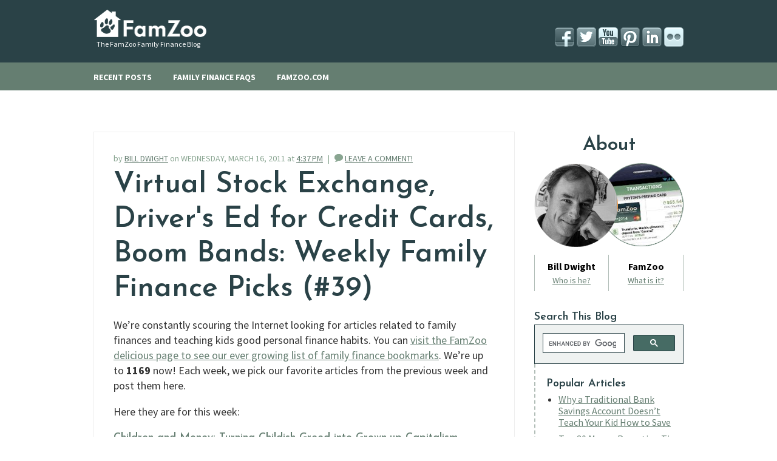

--- FILE ---
content_type: text/html; charset=UTF-8
request_url: https://blog.famzoo.com/2011/03/virtual-stock-exchange-drivers-ed-for.html
body_size: 20788
content:
<!DOCTYPE html>
<!-- FamZoo: Template starting point is Simple template as of 9/10/2014 --><html class='v2' dir='ltr' xmlns='http://www.w3.org/1999/xhtml' xmlns:b='http://www.google.com/2005/gml/b' xmlns:data='http://www.google.com/2005/gml/data' xmlns:expr='http://www.google.com/2005/gml/expr' xmlns:fb='https://ogp.me/ns/fb#'>
<head>
<link href='https://www.blogger.com/static/v1/widgets/335934321-css_bundle_v2.css' rel='stylesheet' type='text/css'/>
<meta content='width=1100' name='viewport'/>
<meta content='text/html; charset=UTF-8' http-equiv='Content-Type'/>
<meta content='blogger' name='generator'/>
<link href='https://blog.famzoo.com/favicon.ico' rel='icon' type='image/x-icon'/>
<link href='https://blog.famzoo.com/2011/03/virtual-stock-exchange-drivers-ed-for.html' rel='canonical'/>
<link rel="alternate" type="application/atom+xml" title="The FamZoo Blog - Atom" href="https://blog.famzoo.com/feeds/posts/default" />
<link rel="alternate" type="application/rss+xml" title="The FamZoo Blog - RSS" href="https://blog.famzoo.com/feeds/posts/default?alt=rss" />
<link rel="service.post" type="application/atom+xml" title="The FamZoo Blog - Atom" href="https://www.blogger.com/feeds/6999174/posts/default" />

<link rel="alternate" type="application/atom+xml" title="The FamZoo Blog - Atom" href="https://blog.famzoo.com/feeds/3899697163660721539/comments/default" />
<!--Can't find substitution for tag [blog.ieCssRetrofitLinks]-->
<link href='http://farm3.static.flickr.com/2793/4349342845_a2568bcaa5_m.jpg' rel='image_src'/>
<meta content='https://blog.famzoo.com/2011/03/virtual-stock-exchange-drivers-ed-for.html' property='og:url'/>
<meta content='Virtual Stock Exchange, Driver&#39;s Ed for Credit Cards, Boom Bands: Weekly Family Finance Picks (#39)' property='og:title'/>
<meta content='A blog featuring practical tips and techniques that families can use to develop good personal finance habits.' property='og:description'/>
<meta content='https://lh3.googleusercontent.com/blogger_img_proxy/AEn0k_vE_Vcxkt9_jux-OwB5F6Bo5H0rzWOjYthOPXEl3ptsIHAH4qBVmbJxb2OGZhw-2IGKVs1fkUcrqsjck6W4Rw55Veci7WSXEt_GWcU8YJEagRpqep8QFqwPAO6cLOE9rbX1xQ=w1200-h630-p-k-no-nu' property='og:image'/>
<!-- FamZoo: Show the blog title when the page name is empty like on an index or home page. -->
<title>
Virtual Stock Exchange, Driver's Ed for Credit Cards, Boom Bands: Weekly Family Finance Picks (#39)
</title>
<!-- FamZoo: Link in desired Google fonts -->
<link href='https://fonts.googleapis.com/css?family=Source+Sans+Pro:400,700' rel='stylesheet' type='text/css'/>
<link href='https://fonts.googleapis.com/css?family=Josefin+Sans:400,600' rel='stylesheet' type='text/css'/>
<!-- Support for Google Plus Button -->
<script async='async' defer='defer' src='https://apis.google.com/js/platform.js'></script>
<style id='page-skin-1' type='text/css'><!--
/*
-----------------------------------------------
Blogger Template Style
Name:     Simple
Designer: Josh Peterson
URL:      www.noaesthetic.com
MODIFIED FOR FAMZOO
----------------------------------------------- */
/* Variable definitions
====================
<Variable name="keycolor" description="Main Color" type="color" default="#66bbdd"/>
<Group description="Page Text" selector="body">
<Variable name="body.font" description="Font" type="font"
default="normal normal 12px Arial, Tahoma, Helvetica, FreeSans, sans-serif"/>
<Variable name="body.text.color" description="Text Color" type="color" default="#222222"/>
</Group>
<Group description="Backgrounds" selector=".body-fauxcolumns-outer">
<Variable name="body.background.color" description="Outer Background" type="color" default="#66bbdd"/>
<Variable name="content.background.color" description="Main Background" type="color" default="#ffffff"/>
<Variable name="header.background.color" description="Header Background" type="color" default="transparent"/>
</Group>
<Group description="Blog Title" selector=".header h1">
<Variable name="header.font" description="Font" type="font"
default="normal normal 60px Arial, Tahoma, Helvetica, FreeSans, sans-serif"/>
<Variable name="header.text.color" description="Title Color" type="color" default="#3399bb" />
</Group>
<Group description="Blog Description" selector=".header .description">
<Variable name="description.text.color" description="Description Color" type="color"
default="#777777" />
</Group>
<Group description="Tabs Text" selector=".tabs-inner .widget li a">
<Variable name="tabs.font" description="Font" type="font"
default="normal normal 14px Arial, Tahoma, Helvetica, FreeSans, sans-serif"/>
<Variable name="tabs.text.color" description="Text Color" type="color" default="#999999"/>
<Variable name="tabs.selected.text.color" description="Selected Color" type="color" default="#000000"/>
</Group>
<Group description="Tabs Background" selector=".tabs-outer .PageList">
<Variable name="tabs.background.color" description="Background Color" type="color" default="#f5f5f5"/>
<Variable name="tabs.selected.background.color" description="Selected Color" type="color" default="#eeeeee"/>
</Group>
<Group description="Post Title" selector="h3.post-title, .comments h4">
<Variable name="post.title.font" description="Font" type="font"
default="normal normal 22px Arial, Tahoma, Helvetica, FreeSans, sans-serif"/>
</Group>
<Group description="Gadgets" selector="h2">
<Variable name="widget.title.font" description="Title Font" type="font"
default="normal bold 11px Arial, Tahoma, Helvetica, FreeSans, sans-serif"/>
<Variable name="widget.title.text.color" description="Title Color" type="color" default="#000000"/>
<Variable name="widget.alternate.text.color" description="Alternate Color" type="color" default="#999999"/>
</Group>
<Group description="Images" selector=".main-inner">
<Variable name="image.background.color" description="Background Color" type="color" default="#ffffff"/>
<Variable name="image.border.color" description="Border Color" type="color" default="#eeeeee"/>
<Variable name="image.text.color" description="Caption Text Color" type="color" default="#666666"/>
</Group>
<Group description="Accents" selector=".content-inner">
<Variable name="body.rule.color" description="Separator Line Color" type="color" default="#eeeeee"/>
<Variable name="tabs.border.color" description="Tabs Border Color" type="color" default="transparent"/>
</Group>
<Variable name="body.background" description="Body Background" type="background"
color="#ffffff" default="$(color) none repeat scroll top left"/>
<Variable name="body.background.override" description="Body Background Override" type="string" default=""/>
<Variable name="body.background.gradient.cap" description="Body Gradient Cap" type="url"
default="url(//www.blogblog.com/1kt/simple/gradients_light.png)"/>
<Variable name="body.background.gradient.tile" description="Body Gradient Tile" type="url"
default="url(//www.blogblog.com/1kt/simple/body_gradient_tile_light.png)"/>
<Variable name="content.background.color.selector" description="Content Background Color Selector" type="string" default=".content-inner"/>
<Variable name="content.padding" description="Content Padding" type="length" default="0px"/>
<Variable name="content.padding.horizontal" description="Content Horizontal Padding" type="length" default="0px"/>
<Variable name="main.border.width" description="Main Border Width" type="length" default="0"/>
<Variable name="header.background.gradient" description="Header Gradient" type="url" default="none"/>
<Variable name="header.padding" description="Header Padding" type="length" default="30px"/>
<Variable name="header.border.size" description="Header Border Size" type="length" default="1px"/>
<Variable name="header.bottom.border.size" description="Header Bottom Border Size" type="length" default="1px"/>
<Variable name="header.border.horizontalsize" description="Header Horizontal Border Size" type="length" default="0"/>
<Variable name="description.text.size" description="Description Text Size" type="string" default="140%"/>
<Variable name="tabs.margin.top" description="Tabs Margin Top" type="length" default="0" />
<Variable name="tabs.margin.side" description="Tabs Side Margin" type="length" default="30px" />
<Variable name="tabs.background.gradient" description="Tabs Background Gradient" type="url"
default="url(//www.blogblog.com/1kt/simple/gradients_light.png)"/>
<Variable name="tabs.border.width" description="Tabs Border Width" type="length" default="1px"/>
<Variable name="tabs.bevel.border.width" description="Tabs Bevel Border Width" type="length" default="1px"/>
<Variable name="date.header.padding" description="Date Header Padding" type="string" default="inherit"/>
<Variable name="date.header.letterspacing" description="Date Header Letter Spacing" type="string" default="inherit"/>
<Variable name="date.header.margin" description="Date Header Margin" type="string" default="inherit"/>
<Variable name="post.margin.bottom" description="Post Bottom Margin" type="length" default="25px"/>
<Variable name="image.border.small.size" description="Image Border Small Size" type="length" default="2px"/>
<Variable name="image.border.large.size" description="Image Border Large Size" type="length" default="5px"/>
<Variable name="main.section.margin" description="Main Section Margin" type="length" default="15px"/>
<Variable name="main.padding" description="Main Padding" type="length" default="15px"/>
<Variable name="main.padding.top" description="Main Padding Top" type="length" default="30px"/>
<Variable name="main.padding.bottom" description="Main Padding Bottom" type="length" default="30px"/>
<Variable name="paging.background"
color="#ffffff"
description="Background of blog paging area" type="background"
default="transparent none no-repeat scroll top center"/>
<Variable name="footer.bevel" description="Bevel border length of footer" type="length" default="0"/>
<Variable name="mobile.background.overlay" description="Mobile Background Overlay" type="string"
default="transparent none repeat scroll top left"/>
<Variable name="mobile.background.size" description="Mobile Background Size" type="string" default="auto"/>
<Variable name="mobile.button.color" description="Mobile Button Color" type="color" default="#ffffff" />
<Variable name="startSide" description="Side where text starts in blog language" type="automatic" default="left"/>
<Variable name="endSide" description="Side where text ends in blog language" type="automatic" default="right"/>
*/
/* Color Definitions
----------------------------------------------- */
:root {
--DarkGreen: #2A4247;
--MediumGreen: #5C7367;
--LightGreen: #89A591;
--FaintGreen: #EFF2F1;
--BaseBlack: #333333;
--DarkGrey: #767676;
--MediumGrey: #A3A3A3;
--LightGrey: #D0D0D0;
--FaintGrey: #E4E4E4;
--FaintBGGrey: #F8F8F8;
--MediumOrange: #F4B63A;
--DarkOrange: #EA7400;
--White: #FFFFFF;
--FaintRed: #FF7276;
--MastercardRed: #EB001B;
--MastercardOrange: #F79E1B;
--DarkBrandColor: #2A4247;
--MediumBrandColor: #5C7367;
--LightBrandColor: #89A591;
--FaintBrandColor: #EFF2F1;
--PageBodyColor: #FFFFFF;
--HeadlineColor: #2A4247;
--MutedHeadlineColor: #767676;
--LabelColor: #2A4247;
--MutedLabelColor: #5C7367;
--TextColor: rgba(0,0,0,0.75);
--InvertedTextColor: #FFFFFF;
--MutedInvertedTextColor: #CCCCCC;
--HintTextColor: #999999;
--MutedTextColor: #767676;
--FaintTextColor: #999999;
--HighlightTextColor: #FFFFCC;
--LinkColor: #5C7367;
--LinkHoverColor: #032940;
--HintLinkColor: #767676;
--HintLinkHoverColor: #333333;
--WhiteButtonHoverColor: #CCCCCC;
--InvertedLinkColor: #FFFFCC;
--InvertedLinkHoverColor: #CCCCCC;
--InfoColor: #447AB6;
--InfoHoverColor: #30557F;
--SuccessColor: #5F8E7E;
--FailureColor: #CC0000;
--DangerColor: #CC0000;
--DarkDangerColor: #660000;
--NegativeColor: #BD5757;
--MutedNegativeColor: #D79A9A;
--PositiveColor: #5C7367;
--MutedPositiveColor: #9AAEA4;
--DarkCTAColor: #EA7400;
--MediumCTAColor: #F4B63A;
--SelectedColor: #2A4247;
--AccountColor: #447AB6;
--AccountBGColor: rgba(68, 122, 182, 0.15);
--AllowanceColor: #5C7367;
--AllowanceBGColor: rgba(92, 115, 103, 0.15);
--BankSetupSumAllowColor: #F1F7F0;
--BankSetupSumChoreColor: #F6F7F8;
--BankSetupSumAcctColor: #F7F9F8;
}
/* Content
----------------------------------------------- */
html body {
font-size: 16px;
}
body {
font-size: 16px;
font-family: 'Source Sans Pro', Trebuchet, Verdana, sans-serif;
color: #333;
background: #ffffff none repeat scroll top left;
}
.content-inner {
padding: 0px 0px;
}
.content-inner {
background-color: #ffffff;
}
.wrapper-center {
margin: 0 auto;
text-align: center;
min-width: 972px;
max-width: 972px;
_width: 972px;
}
body.mobile .wrapper-center {
min-width: 200px;
max-width: none;
_width: auto;
margin: 0 0.625em; /* 10px */
}
#fzcontent {
text-align: left;
}
/* Conditional display of content based on page type and mobile vs desktop
------------------------------------------------------------ */
/* For inline elements */
body .siteonlyinline {
display: none;
}
body.sitestatic .siteonlyinline {
display: inline;
}
body.sitestatic .blogonlyinline {
display: none;
}
body.landing .blogonlyinline {
display: none;
}
body.landing .siteonlyinline {
display: none;
}
/* For block elements */
body .siteonlyblock {
display: none;
}
body.sitestatic .siteonlyblock {
display: block;
}
body.sitestatic .blogonlyblock {
display: none;
}
body.landing .blogonlyblock {
display: none;
}
body.landing .siteonlyblock {
display: none;
}
/* For table elements */
body .siteonlytable {
display: none;
}
body.sitestatic .siteonlytable {
display: table;
}
body.sitestatic .blogonlytable {
display: none;
}
body.landing .blogonlytable {
display: none;
}
body.landing .siteonlytable {
display: none;
}
/* These mobile/desktop content classes must stay in sync with fzhome.css */
/* Enable mobile content at 504px and smaller to accomodate Crackberry Passport - see https://mydevice.io/devices/ */
@media only screen and (max-width: 504px) {
.mobile-c {
display: block;
}
.desktop-c {
display: none;
}
}
/* Enable desktop content at 505px and above. */
@media only screen and (min-width: 505px) {
.mobile-c {
display: none;
}
.desktop-c {
display: block;
}
}
/* Responsive 2 x 2 Grid Classes
----------------------------------------------- */
/* Responsive Section - splits page horizontally.  */
.section {
clear: both;
padding: 0px;
margin: 0px;
}
/* Responsive Column - divides section into columns.  */
.col_2 {
display: block;
float:left;
margin: 0 0 0 3.2%;
}
.col_2:first-child { margin-left: 0; }
/* Responsive Group - solves floating problems in various browsers.  */
.group:before,
.group:after { content:""; display:table; }
.group:after { clear:both;}
.group { zoom:1; /* For IE 6/7 */ }
/* Responsive Grid Of Two.  */
.span_2_of_2 {
width: 100%;
}
.span_1_of_2 {
width: 48.4%;
}
/* Responsive contraction to single column at under 480px. */
@media only screen and (max-width: 480px) {
.col_2 {
margin: 0;
}
.span_2_of_2, .span_1_of_2 {
width: 100%;
}
}
/* Header
----------------------------------------------- */
.header-content {
text-align: left;
color: white;
}
.header-content .title {
font-weight: normal;
font-size: 12px;
padding-left: 5px;
}
body.mobile .header-content .title {
font-size: 13px;
}
#fzheader a {
color: white;
font-weight: bold;
text-decoration: none;
}
#fzheader a:hover {
color: #f4b63a;
}
#fzheader table.lanetable {
width: 100%;
}
#fzheader table.lanetable td.left li a {
font-size: 14px;
}
#fzheader table.lanetable td.right {
text-align: right;
font-size: 12px;
}
#fzheader .lane1 {
background-color: #2a4247;
}
#fzheader .lane1 .header-content {
position: relative;
padding: 16px 0 23px;
}
#fzheader .logo-link img {
vertical-align: baseline;
margin-bottom: -1px;
margin-right: 1em;
width: 187px;
}
#fzheader .title a {
font-weight: normal;
}
a.smicon32-link img {
width: 32px;
height: 32px;
overflow: hidden;
background: transparent url(https://www.famzoo.com/blog/iconssmsprite.png) no-repeat scroll left top;
border: 0;
margin-left: 2px;
}
a.smicon32-link img.facebook {
background-position: 0px -32px;
}
a.smicon32-link:hover img.facebook {
background-position: 0px 0px;
}
a.smicon32-link img.twitter {
background-position: -32px -32px;
}
a.smicon32-link:hover img.twitter {
background-position: -32px 0px;
}
a.smicon32-link img.linkedin {
background-position: -96px -32px;
}
a.smicon32-link:hover img.linkedin {
background-position: -96px 0px;
}
a.smicon32-link img.pinterest {
background-position: -128px -32px;
}
a.smicon32-link:hover img.pinterest {
background-position: -128px 0px;
}
a.smicon32-link img.youtube {
background-position: -160px -32px;
}
a.smicon32-link:hover img.youtube {
background-position: -160px 0px;
}
a.smicon32-link img.flickr {
background-position: -192px -32px;
}
a.smicon32-link:hover img.flickr {
background-position: -192px 0px;
}
a.icon-link {
display: inline-block;
padding: 10px 0px 10px 36px;
background-size: 30px 30px;
background-repeat: no-repeat;
background-position: left center;
}
a.icon-mail {
background-image: url(https://www.famzoo.com/blog/flat-subscribe.png);
}
a.icon-register {
background-image: url(https://www.famzoo.com/blog/flat-register.png);
}
a.icon-signin {
background-image: url(https://www.famzoo.com/blog/flat-signin.png);
}
#fzheader .lane1 table.lanetable td {
vertical-align: bottom;
}
#fzheader .lane2 {
background-color: #657e71;
}
#fzheader .lane2 .header-content {
padding: 13px 0;
}
body.mobile #fzheader .lane2 .header-content {
padding: 7px 0;
}
#fzheader .lane2 table.lanetable td {
vertical-align: middle;
}
#fzheader .lane2 ul {
padding: 0;
margin: 0;
list-style: none;
}
#fzheader .lane2 ul li {
display: inline;
padding: 0 2em 0 0;
margin: 0;
}
#fzheader .lane2 ul li.last {
padding-right: 0;
}
body.mobile #fzheader .lane2 ul li {
display: block;
padding: 0;
}
body.mobile #fzheader .lane2 table.lanetable td.right {
vertical-align: bottom;
}
/* Mobile Navigation Menu */
#fzmobilemenuc {
display: block;
position: absolute;
z-index: 1000;
right: 0px;
top: 10px;
width: 0px;
height: 0px;
}
#fzmobilemenulink {
display: block;
position: absolute;
right: 0px;
top: 0px;
width: 30px;
height: 30px;
}
#fzmobilemenutri {
display: none;
position: absolute;
right: 12px;
top: 30px;
width: 8px;
height: 7px;
}
#fzmobilemenuc.show #fzmobilemenutri {
display: block;
}
#fzmobilemenulink img {
width: 30px;
height: 30px;
background: transparent url(https://www.famzoo.com/blog/mobile_menu_icon.png) no-repeat;
overflow: hidden;
}
#fzmobilemenuc.show #fzmobilemenulink img {
background-position: 0px -30px;
}
#fzmobilemenu {
display: none;
position: absolute;
top: 37px;
right: 0px;
text-align: left;
list-style: none;
background-color: white;
border-bottom: 2px solid #486960;
border-left: 1px solid #486960;
border-right: 1px solid #486960;
padding: 0;
margin: 0;
}
#fzmobilemenu li {
padding: 1em;
border-top: 1px solid #f0f0f0;
white-space: nowrap;
}
#fzmobilemenu a {
color: #657e71;
}
#fzmobilemenuc.show #fzmobilemenu {
display: block;
}
/* Page Body (content+sidebar betw header/footer)
----------------------------------------------- */
#fzpagebody {
padding: 68px 0;
}
body.mobile #fzpagebody {
padding: 10px 0;
}
#fzpagebody .section {
margin: 0;
}
body.mobile #fzpagebody {
font-size: 18px;
}
#fzcontentcontainer {
width: 100%;
float: left;
margin-right: -278px;
}
#fzcontent {
margin-right: 278px;
}
em.ui {
font-style: normal;
color: #777;
font-weight: bold;
}
/* Sidebar */
#fzsidebar {
float: right;
width: 278px;
text-align: left;
}
#fzsidebar .widget {
margin: 0;
}
#fzsidebar .title, #fzsidebar h2 {
font-size: 18px;
}
#fzsidebar .sidebar {
padding-left: 32px;
}
/* About Widget */
#HTML1 {
text-align: center;
}
#fzsidebar #HTML1.widget {
margin-bottom: 30px;
}
#HTML1 .title {
font-size: 32px;
margin-bottom: 8px;
}
#HTML1 .preview {
margin-bottom: 8px;
}
#HTML1 table.caption {
width: 100%;
}
#HTML1 td.left {
border-left: 1px #b2beb8 solid;
border-right: 1px #b2beb8 solid;
padding: 8px 0;
width: 50%;
}
#HTML1 td.right {
padding: 8px 0;
border-right: 1px #b2beb8 solid;
}
#fzpagebody #HTML1 .heading {
color: black;
font-size: 16px;
font-weight: bold;
}
#HTML1 .caption a {
font-size: 14px;
}
/* Popular Articles Widget */
#HTML2 {
border-left: 2px #b2beb8 dashed;
padding-left: 18px;
}
#HTML2 .title {
padding-top: 20px;
}
/* Blog Archive Widget */
#BlogArchive1 {
border-left: 2px #b2beb8 dashed;
padding-left: 18px;
}
#BlogArchive1 h2 {
padding-top: 20px;
}
/* Removal of sidebar for site static, landing mobile pages
-------------------------------------------------------------- */
/* Remove sidebar margin in mobile and for site static pages. */
body.mobile #fzcontentcontainer, body.sitestatic #fzcontentcontainer, body.landing #fzcontentcontainer {
margin-right: 0;
}
body.mobile #fzcontent, body.sitestatic #fzcontent, body.landing #fzcontent {
margin-right: 0;
}
body.mobile #fzsidebar, body.sitestatic #fzsidebar, body.landing #fzsidebar {
display: none;
}
/* Tabs
----------------------------------------------- */
.tabs-inner .section:first-child {
border-top: 0 solid #dddddd;
}
.tabs-inner .section:first-child ul {
margin-top: -1px;
border-top: 1px solid #dddddd;
border-left: 1px solid #dddddd;
border-right: 1px solid #dddddd;
}
.tabs-inner .widget ul {
background: transparent none repeat-x scroll 0 -800px;
_background-image: none;
border-bottom: 1px solid #dddddd;
margin-top: 0;
margin-left: -30px;
margin-right: -30px;
}
.tabs-inner .widget li a {
display: inline-block;
padding: .6em 1em;
font: normal normal 16px 'Source Sans Pro', Trebuchet, Verdana, sans-serif;
color: #000000;
border-left: 1px solid #ffffff;
border-right: 1px solid #dddddd;
}
.tabs-inner .widget li:first-child a {
border-left: none;
}
.tabs-inner .widget li.selected a, .tabs-inner .widget li a:hover {
color: #000000;
background-color: #eeeeee;
text-decoration: none;
}
/* Headings
----------------------------------------------- */
#fzpagebody h1, #fzpagebody h2, #fzpagebody h3, #fzpagebody h4 {
font-family: 'Josefin Sans', sans-serif;
color: #2a4247;
}
body.sitestatic h1 {
text-align: center;
}
/* Widgets
----------------------------------------------- */
.widget .zippy {
color: #999999;
text-shadow: 2px 2px 1px rgba(0, 0, 0, .1);
}
.widget .popular-posts ul {
list-style: none;
}
/* Search
----------------------------------------------- */
body.mobile #uds-searchControl {
display: none;
}
/* Posts
----------------------------------------------- */
.main-inner {
padding-top: 35px;
padding-bottom: 65px;
}
.main-inner .column-center-inner {
padding: 0 0;
}
.post-outer {
margin-bottom: 2em;
}
.post {
border: 1px solid #eeeeee;
}
.post-inner {
padding: 2em;
}
body.mobile .post-inner {
padding: 1.25em; /* 20px */
}
html body.mobile .post-outer {
margin-bottom: 1.875em; /* 30px */
}
.post-header {
font-size: 14px;
color: #89a591;
margin-bottom: 5px;
}
html body.mobile .post-header {
font-size: 12px;
margin-bottom: 20px;
}
.post-header .fn , .post-header .post-datestamp {
text-transform: uppercase;
}
.post-header .post-timestamp {
margin: 0;
}
.post-comment-link .sep {
margin-left: 5px;
margin-right: 5px;
}
.post-comment-link .bubble {
margin-bottom: -2px;
}
.post-title {
font-size: 48px;
color: #2a4247;
line-height: 1.2;
margin-bottom: 0.33em;
}
body.mobile .post-title {
font-size: 30px;
line-height: 1.07;
}
.post-title a {
color: #2a4247;
text-decoration: none;
}
.post-title a:hover {
color: black;
}
.post-body {
font-size: 18px;
line-height: 1.4;
color: #333;
position: relative;
}
html body.mobile .post-body {
line-height: 1.3;
}
.post-body a , .post-header a, #fzsidebar a, .jump-link a {
color: #657e71;
}
.post-body a:hover , .post-header a:hover, #fzsidebar a:hover, .jump-link a:hover {
color: #2a4247;
}
.post-body blockquote {
margin: 1em;
border-left: solid 4px #eee;
padding-left: 1ex;
}
.post-body .important-block {
background-color: #ffffcc;
padding: 1ex;
}
.post-footer {
margin-top: 1.125em; /*18px; */
}
.jump-link {
font-size: 16px;
}
.jump-link a {
font-weight: bold;
}
.post-footer .tags-line {
font-weight: bold;
}
.post-footer .tags-line .label {
color: black;
margin-right: 0.5ex;
}
.post-footer .tags-line .tags {
color: #657e71;
}
.post-footer .tags-line .tags a {
color: #657e71;
text-transform: uppercase;
}
.post-footer .tags-line .tags a:hover {
color: #2a4247;
}
.post-footer .tags-line .sep {
margin-right: 0.5ex;
}
html body.mobile .post-footer {
font-size: 16px;
}
.post-share {
padding: 1em 2em 0.5em;
background-color: #eee;
}
body.mobile .post-share {
padding: 1.25em; /* 20px */
}
.post-share .label {
color: black;
font-weight: bold;
vertical-align: top;
font-size: 14px;
white-space: nowrap;
}
body.mobile .post-share .label {
font-size: 12px;
white-space: normal;
}
.post-share .buttons {
padding-left: 32px;
vertical-align: top;
}
.post-share .buttons .fb_iframe_widget {
margin-bottom: 0.5em;
}
body.mobile .post-share .buttons {
padding-left: 0;
}
/* Standard table styling within a post
------------------------------------------------------------------- */
.post table.stdtable {
margin-top: 1em;
border: 1px solid #032940;
border-collapse: collapse;
}
.post table.stdtable th {
margin-top: 1em;
border: 1px solid #032940;
padding: 0.5ex 1ex;
background-color: #74a774;
vertical-align: bottom;
}
.post table.stdtable td {
margin-top: 1em;
border: 1px solid #032940;
padding: 0.5ex 1ex;
vertical-align: top;
}
/* Featured post picture styling conditionalized for home page.
------------------------------------------------------------------- */
.post-pic-c {
text-align: center;
}
.post-pic-c .img-c img {
width: 100%;
height: auto;
}
.bloghome .post-pic-c {
float: right;
width: 40%;
margin-left: 1ex;
}
.bloghome .post-pic-c .pin-c {
display:none;
}
/* Leave the post picture full width on mobile and leave the pin */
body.mobile .post-pic-c {
float: none;
width: 100%;
margin-left: 0;
}
body.mobile .post-pic-c .pin-c {
display: block;
}
/* Comments
----------------------------------------------- */
#fzpagebody .comments {
margin-top: 40px;
}
body.mobile #fzpagebody .comments {
margin-top: 1.25em; /* 20 px */
}
#comment-post-message {
color: #2A4247;
}
#comment-post-message a {
color: #2A4247;
text-decoration: none;
}
#comment-post-message a:hover {
color: #333;
}
#fzpagebody .comments h4 {
font-family: 'Source Sans Pro', Trebuchet, Verdana, sans-serif;
font-size: 18px;
text-transform: uppercase;
margin-bottom: 1em;
}
#comments #comments-block.avatar-comment-indent {
margin-left: 0;
}
#comments #comments-block.avatar-comment-indent dd {
margin-left: 0;
margin-right: 0;
}
#comments-block .avatar-mask {
position: absolute;
left: 0px;
background: transparent url(https://www.famzoo.com/blog/commenter-mask.png) no-repeat left top;
width: 44px;
height: 57px;
}
#comments-block .blog-author .avatar-mask {
background-image: url(https://www.famzoo.com/blog/author-mask.png);
}
#comments-block dd.comment-body {
border-top: 1px solid #829d8b;
border-left: 1px solid #d8dfdb;
border-right: 1px solid #d8dfdb;
border-bottom: 1px solid #d8dfdb;
padding: 22px 64px;
font-size: 18px;
}
#comments #comments-block dd.blog-author {
border-top: 1px solid #f4b63a;
}
#comments #comments-block .avatar-image-container {
margin: 0;
padding-top: 2px;
left: 2px;
width: 41px;
height: 41px;
max-height: 41px;
}
#comments #comments-block .avatar-image-container img {
border: none;
width: 100%;
max-width: 100%;
height: auto;
}
#comments #comments-block .avatar-stock {
background: transparent url(https://www.famzoo.com/blog/anon-avatar.jpg) no-repeat left top;
}
#fzpagebody #comments .avatar-comment-indent .comment-author {
margin-left: 0px;
height: 48px;
min-height: 48px;
max-height: 48px;
padding-left: 65px;
}
#comments .comment-timestamp {
color: #657e71;
font-size: 14px;
text-transform: uppercase;
}
#comments .comment-timestamp a {
text-decoration: none;
color: #657e71;
}
#comments .comment-timestamp a:hover {
color: #333;
}
#comments .comment-author-name {
font-size: 21px;
font-family: 'Josefin Sans', sans-serif;
color: #2a4247;
white-space: nowrap;
overflow: hidden;
}
body.mobile #comments .comment-author-name {
font-size: 18px;
}
#comments .comment-author-name a {
text-decoration: none;
color: #2a4247;
}
#comments .comment-author-name a:hover {
color: #333;
}
#comments .author-name-postfix {
display: none;
}
#comments .blog-author .author-name-postfix {
display: inline;
}
.comments .comments-content .icon.blog-author {
background-repeat: no-repeat;
background-image: url([data-uri]);
}
.comments .comments-content .loadmore a {
border-top: 1px solid #999999;
border-bottom: 1px solid #999999;
}
.comments .continue {
border-top: 2px solid #999999;
}
#comments .comment-author {
padding-top: 1.5em;
border-top: 1px solid transparent;
background-position: 0 1.5em;
}
#comments .comment-author:first-child {
padding-top: 0;
border-top: none;
}
.avatar-image-container {
margin: .2em 0 0;
}
#comments .comment-footer {
margin: 0;
}
#comments .comment-form {
margin-top: 40px;
}
body.mobile #comments .comment-form {
margin-top: 1.25em; /* 20 px */
}
.comment-form .iframe-margin-adjust {
margin: -8px; /* Undo the 8 pixel margin on the BODY of the comment form iframe */
}
/* Paging Controls
---------------------------------------------- */
body.sitestatic .blog-pager, body.landing .blog-pager {
display: none;
}
body.item #blog-pager {
margin-top: -2em;
}
.blog-pager-older-link, .home-link,
.blog-pager-newer-link {
font-weight: bold;
color: #2a4247;
text-transform: uppercase;
text-decoration: none;
}
html body.mobile .blog-pager-older-link, html body.mobile .blog-pager-newer-link, html body.mobile .home-link {
font-size: 14px;
line-height: normal;
display: inline;
height: auto;
width: auto;
}
.blog-pager a:hover {
color: black;
}
.blog-pager .sep {
color: #657e71;
margin: 0 0.5em;
}
.blog-pager .left-arrow {
margin-right: 0.5em;
}
.blog-pager .right-arrow {
margin-left: 0.5em;
}
#fzpagebody #blog-pager-older-link, #fzpagebody #blog-pager-newer-link {
float: none;
}
/* Footer
----------------------------------------------- */
#fzfooter {
background-color: #89a591;
color: white;
font-size: 12px;
}
#fzfooter .section, #fzfooter .widget {
margin: 0;
}
#fzfooter a {
color: white;
text-decoration: none;
}
#fzfooter a:hover {
text-decoration: underline;
}
#fzfooter .footer-inner {
padding: 0;
text-align: left;
}
#fzfooter ul {
float: left;
margin: 0;
padding: 30px 50px 30px 0;
list-style-type: none;
}
#fzfooter ul li {
list-style-type: none;
margin: 0 0 0.3em 0;
padding: 0;
}
#fzfooter ul li.first {
font-weight: bold;
}
#copyright {
float: right;
padding: 30px 0 0;
}
body.mobile #copyright {
text-align: center;
float: none;
font-size: 12px;
padding-top: 1em;
}
/* Site Static Page Styling
----------------------------------------------- */
#fztabbar .current a {
color: #f4b63a;
}
body.sitestatic #fzpagebody h2, body.sitestatic #fzpagebody h3 {
margin-top: 3em;
font-family: 'Source Sans Pro', sans-serif;
}
body.sitestatic.mobile #fzpagebody h2 {
font-size: 22px;
}
body.sitestatic.mobile #fzpagebody p {
font-size: 18px;
}
body.sitestatic #fzpagebody h3 {
font-size: 30px;
}
.static-post-body {
margin: 0 10%;
}
body.mobile .static-post-body {
margin: 0 0;
}
body.sitestatic hr {
border: none;
background-color: #b2beb8;
color: #b2beb8;
height: 1px;
margin: 5em 20% 0;
padding: 0;
}
body.sitestatic .signature .name {
margin-bottom: 0;
margin-left: -3px;
font-weight: bold;
font-size: 36px;
color: #2a4247;
font-family: 'Josefin Sans';
}
body.sitestatic .signature .title {
margin-top: -3px; font-size: 14px;
}
body.sitestatic .headimg {
margin: 2em -5%;
}
/* Landing Page Styling
----------------------------------------------- */
body.landing #fzheader {
display: none;
}
body.landing h1 {
text-align: center;
}
#landing-body {
letter-spacing: -1px;
text-align: center;
}
#landing-body h2 {
font-size: 32px;
color: #1f4255;
text-align: center;
margin: 1em 0 0 0;
line-height: 1.2em;
}
#landing-body .img-wrapper {
margin-top: 2em;
}
#landing-body .section-wrapper {
background: url(https://www.famzoo.com/blog/sectionbg.jpg) no-repeat 50% 0;
margin-top: 30px;
padding-top: 30px;
}
#landing-body .section-wrapper h2 {
margin: 0;
}
#landing-body p.h2-detail {
margin: 0;
font-size: 26px;
color: #898989;
text-align: center;
font-weight: normal;
line-height: 1.2em;
}
#landing-body p.note {
font-size: 18px;
color: #aaa;
text-align: center;
margin-top: 0.5em;
font-weight: normal;
line-height: 1.2em;
}
#landing-body .cta {
font-size: 32px;
text-align: center;
margin: 1em 0 3em 0;
}
#landing-body .section-wrapper .cta , #landing-body .top-section-wrapper .cta {
margin-bottom: 0;
}
#landing-body .more-wrapper a {
border: none;
}
#landing-body .more-wrapper a:hover {
border: none;
}
#landing-body .more-wrapper {
margin-top: 60px;
text-align: center;
opacity: 0.3;
}
body.landing .blog-pager {
display: none;
}
body.landing .post-share {
display: none;
}
/* Large CTA Buttons
----------------------------------------------- */
a.btn-lg {
color: white;
display: block;
font-size: 15px;
font-weight: bold;
background: transparent url(https://www.famzoo.com/blog/btngolgflat.png) no-repeat scroll right -47px;
height: 45px;
padding: 0 51px 0 0;
text-decoration: none;
width: 9em;
text-align: left;
}
a.btn-lg span {
display: block;
background: transparent url(https://www.famzoo.com/blog/btngolgflat.png) no-repeat scroll 0 0;
height: 32px;
padding: 13px 0 0 10px;
white-space: nowrap;
cursor: pointer;
overflow: hidden;
}
a.btn-lg:hover {
color: #2a4247;
}
/* Standard Sign-up Table
----------------------------------------------- */
#signuptbl {
margin: 2.25em auto 0;
width: 100%;
text-align: center;
letter-spacing: normal;
font-size: 16px;
color: #657e71;
}
#signuptbl td.top {
vertical-align: top;
}
#signuptbl .left {
width: 50%;
border-right: 2px dashed #55686c;
}
#signuptbl .right {
width: 50%;
}
#signuptbl .left h3 {
background-color: #2a4247;
}
#signuptbl h3 {
margin: 0 auto 35px;
border: solid 1px #2a4247;
padding: 0;
font-size: 16px;
width: 16em;
}
#signuptbl .left h3 a {
color: white;
}
#signuptbl h3 a {
display: block;
text-align: center;
text-decoration: none;
padding: 10px;
}
#signuptbl img.phone {
width: 80%;
}
#signuptbl p {
text-align: left;
}
#signuptbl .descrip ul {
padding: 0 0 0 .4ex;
margin: 1em 0 2em;
list-style-position: inside;
}
#signuptbl .descrip li {
padding: 0;
margin: 1em 0;
}
#signuptbl .descrip {
text-align: left;
padding: 1em 10% 0 10%;
color: #55686c;
}
#signuptbl .buttons {
margin-left: 10%;
margin-bottom: 2em;
}
#signuptbl .buttons td {
vertical-align: top;
}
#signuptbl .offer {
padding-left: 1em;
text-align: left;
}
#signuptbl .how {
margin-left: 10%;
text-align: left;
}
#signuptbl .bonus-terms {
padding: 5% 10% 0;
}
/* Product Page Styling
----------------------------------------------- */
body.product .wrapper-center {
min-width: 0;
}
body.product h1 {
display: none;
}
body.product .crumbs {
margin-bottom: 3em;
}
body.product hr {
margin-top: 4em;
}
body.product .main-image {
width: 100%;
height: auto;
}
body.product .blog-pager {
display: none;
}
.faqgoto {
font-size: 12px;
}
.faqtip {
background-color: #ffffcc;
padding: 16px;
}

--></style>
<!-- <b:include data='blog' name='google-analytics'/> -->
<!-- FamZoo: include our specific JS -->
<script src='https://www.famzoo.com/blog/jsAnim.js' type='text/javascript'></script>
<script src='https://www.famzoo.com/blog/fzblog.js' type='text/javascript'></script>
<script src='https://www.famzoo.com/affiliate/fzaffiliate.js' type='text/javascript'></script>
<link href='https://www.blogger.com/dyn-css/authorization.css?targetBlogID=6999174&amp;zx=74d4d091-4f19-4889-b094-db6dfe1c6be4' media='none' onload='if(media!=&#39;all&#39;)media=&#39;all&#39;' rel='stylesheet'/><noscript><link href='https://www.blogger.com/dyn-css/authorization.css?targetBlogID=6999174&amp;zx=74d4d091-4f19-4889-b094-db6dfe1c6be4' rel='stylesheet'/></noscript>
<meta name='google-adsense-platform-account' content='ca-host-pub-1556223355139109'/>
<meta name='google-adsense-platform-domain' content='blogspot.com'/>

</head>
<!-- FamZoo: Mark the BODY class with the pageType so we can conditionalize styling based on blog page type. -->
<body class='loading item'>
<!-- FamZoo: Removed navbar SECTION markup to get rid of std blogger nav bar across top -->
<!-- Google Tag Manager -->
<noscript><iframe height='0' src='//www.googletagmanager.com/ns.html?id=GTM-5HKNMN' style='display:none;visibility:hidden' width='0'></iframe></noscript>
<script>(function(w,d,s,l,i){w[l]=w[l]||[];w[l].push({'gtm.start':
  new Date().getTime(),event:'gtm.js'});var f=d.getElementsByTagName(s)[0],
  j=d.createElement(s),dl=l!='dataLayer'?'&l='+l:'';j.async=true;j.src=
  '//www.googletagmanager.com/gtm.js?id='+i+dl;f.parentNode.insertBefore(j,f);
  })(window,document,'script','dataLayer','GTM-5HKNMN');</script>
<!-- End Google Tag Manager -->
<!-- Capture affiliate parameters into cookies. -->
<script type='text/javascript'>
   fzCaptureAffiliate();
  </script>
<!-- Connect to Mailchimp for pop-up subscribe form -->
<script id='mcjs'>!function(c,h,i,m,p){m=c.createElement(h),p=c.getElementsByTagName(h)[0],m.async=1,m.src=i,p.parentNode.insertBefore(m,p)}(document,"script","https://chimpstatic.com/mcjs-connected/js/users/0afc42d729f6e8498c07cf626/b94c8543ad687c8b46c7b3560.js");</script>
<!-- Facebook Like button support -->
<div id='fb-root'></div>
<script>(function(d, s, id) {
    var js, fjs = d.getElementsByTagName(s)[0];
    if (d.getElementById(id)) return;
    js = d.createElement(s); js.id = id;
    js.src = "//connect.facebook.net/en_US/sdk.js#xfbml=1&appId=181332788575582&version=v2.0";
    fjs.parentNode.insertBefore(js, fjs);
    }(document, 'script', 'facebook-jssdk'));</script>
<!-- Twitter button support -->
<script async='async' charset='utf-8' src='https://platform.twitter.com/widgets.js'></script>
<!-- Pinterest button support -->
<script async='async' defer='defer' src='https://assets.pinterest.com/js/pinit.js' type='text/javascript'></script>
<!-- FamZoo: Add a bloghome class to BODY if this is the blog home page -->
<!-- FamZoo: Add a sitestatic class to BODY for appropriate pages -->
<!-- FamZoo: Begin header treatment. -->
<div id='fzheader'>
<div class='header-lane lane1'>
<div class='wrapper-center'>
<div class='header-content'>
<table cellpadding='0' cellspacing='0' class='lanetable'>
<tr>
<td class='left'>
<!-- Conditionalize the logo to link to either blog or site home page -->
<span class='blogonlyinline'><a class='logo-link' href='https://blog.famzoo.com/'><img src='https://www.famzoo.com/blog/bglogohome.png'/></a></span>
<span class='siteonlyinline'><a class='logo-link' href='https://www.famzoo.com'><img src='https://www.famzoo.com/blog/bglogohome.png'/></a></span>
<!-- Make the blog title be H2 and the page title H1 when this is a post or static page - better SEO -->
<h2 class='title'>
<a class='blogonlyinline' href='https://blog.famzoo.com/'>The FamZoo Family Finance Blog</a>
<a class='siteonlyinline' href='https://www.famzoo.com'>Preparing kids for the financial jungle.</a>
</h2>
</td>
<td class='right'>
<span class='blogonlyinline'>
<a class='smicon32-link' href='https://facebook.com/famzoo' target='_blank'><img class='facebook' src='https://www.famzoo.com/blog/iconnull.gif'/></a>
<a class='smicon32-link' href='https://twitter.com/famzoo' target='_blank'><img class='twitter' src='https://www.famzoo.com/blog/iconnull.gif'/></a>
<a class='smicon32-link' href='https://www.youtube.com/famzoodotcom' target='_blank'><img class='youtube' src='https://www.famzoo.com/blog/iconnull.gif'/></a>
<a class='smicon32-link' href='https://www.pinterest.com/famzoo' target='_blank'><img class='pinterest' src='https://www.famzoo.com/blog/iconnull.gif'/></a>
<a class='smicon32-link' href='https://www.linkedin.com/company/famzoo' target='_blank'><img class='linkedin' src='https://www.famzoo.com/blog/iconnull.gif'/></a>
<a class='smicon32-link' href='https://www.flickr.com/famzoo' target='_blank'><img class='flickr' src='https://www.famzoo.com/blog/iconnull.gif'/></a>
</span>
<span class='siteonlyinline'><a href='https://blog.famzoo.com'>BLOG</a> | <a href='https://www.famzoo.com/contactus'>CONTACT US</a></span>
</td>
</tr>
</table>
</div>
</div>
</div>
<div class='header-lane lane2'>
<div class='wrapper-center'>
<div class='header-content'>
<table cellpadding='0' cellspacing='0' class='lanetable'>
<tr>
<td class='left'>
<ul class='blogonlyblock'>
<li><a href='https://blog.famzoo.com/'>RECENT POSTS</a></li>
<li><a href='https://blog.famzoo.com/p/family-finance.html'>FAMILY FINANCE FAQS</a></li>
<li class='last'><a href='https://www.famzoo.com'>FAMZOO.COM</a></li>
</ul>
<ul class='siteonlyblock' id='fztabbar'>
<li id='fztababout'><a href='https://blog.famzoo.com/p/about.html'>ABOUT</a></li>
<li id='fztabfeatures'><a href='https://blog.famzoo.com/p/features.html'>FEATURES</a></li>
<li id='fztabfaqs'><a href='https://blog.famzoo.com/p/famzoo-faqs.html'>FAQS</a></li>
<li id='fztabcardfaqs'><a href='https://blog.famzoo.com/p/famzoo-card-faqs.html'>CARD FAQS</a></li>
<li id='fztabcompany'><a href='https://blog.famzoo.com/p/company.html'>COMPANY</a></li>
<li id='fztabpartner'><a href='https://blog.famzoo.com/p/partner.html'>PARTNER</a></li>
</ul>
</td>
<td class='right'>
<ul class='blogonlyblock'>
<li class='last'><!-- SUBSCRIBE --><span></span></li>
</ul>
<ul class='siteonlyblock'>
<li class='last'><a class='icon-link icon-register' href='https://www.famzoo.com/#signup'>REGISTER</a></li>
</ul>
</td>
</tr>
</table>
</div>
</div>
</div>
</div>
<!-- FamZoo: End header treatment. -->
<div id='fzpagebody'>
<div class='wrapper-center'>
<div id='fzcontentcontainer'>
<div id='fzcontent'>
<div class='main section' id='main'><div class='widget Blog' data-version='1' id='Blog1'>
<div class='blog-posts hfeed'>
<script type='text/javascript'> var postDate=""; </script>
<!--Can't find substitution for tag [defaultAdStart]-->
<div class='post-outer'>
<div class='post hentry' itemprop='blogPost' itemscope='itemscope' itemtype='https://schema.org/BlogPosting'>
<div class='post-inner'>
<meta content='http://farm3.static.flickr.com/2793/4349342845_a2568bcaa5_m.jpg' itemprop='image_url'/>
<meta content='6999174' itemprop='blogId'/>
<meta content='3899697163660721539' itemprop='postId'/>
<a name='3899697163660721539'></a>
<div class='post-header'>
<div class='post-header-line-1'>
<span class='post-author vcard'>
          by
          
<span class='fn' itemprop='author' itemscope='itemscope' itemtype='https://schema.org/Person'>
<meta content='https://www.blogger.com/profile/18111536057225186993' itemprop='url'/>
<a class='g-profile' href='https://www.blogger.com/profile/18111536057225186993' rel='author' title='author profile'><span itemprop='name'>Bill Dwight</span></a>
</span>
</span>
on
      
<span class='post-datestamp'><span>Wednesday, March 16, 2011</span></span>
<script type='text/javascript'> postDate = "Wednesday, March 16, 2011"; </script>
<span class='post-timestamp'>
at
<meta content='https://blog.famzoo.com/2011/03/virtual-stock-exchange-drivers-ed-for.html' itemprop='url'/>
<a class='timestamp-link' href='https://blog.famzoo.com/2011/03/virtual-stock-exchange-drivers-ed-for.html' rel='bookmark' title='permanent link'><abbr class='published' itemprop='datePublished' title='2011-03-16T16:37:00-07:00'>4:37&#8239;PM</abbr></a>
</span>
<span class='post-comment-link'>
<span class='sep'>|</span>
<img class='bubble' src='https://www.famzoo.com/blog/iconcommentflat.png'/>
<a class='comment-link' href='https://blog.famzoo.com/2011/03/virtual-stock-exchange-drivers-ed-for.html#comment-form' onclick=''>
LEAVE A COMMENT!
</a>
</span>
</div>
</div>
<h1 class='post-title entry-title' itemprop='name'>Virtual Stock Exchange, Driver's Ed for Credit Cards, Boom Bands: Weekly Family Finance Picks (#39)</h1>
<div class='post-body entry-content' id='post-body-3899697163660721539' itemprop='articleBody'>
<div class="picks-preface-c">
<p class="picks-preface">We&rsquo;re constantly scouring the Internet looking for articles related to family finances and teaching kids good personal finance habits. You can <a href="http://www.delicious.com/famzoo" target="_blank">visit the FamZoo delicious page to see our ever growing list of family finance bookmarks</a>. We&rsquo;re up to <b>1169</b> now! Each week, we pick our favorite articles from the previous week and post them here.
</p>
</div>

<p>Here they are for this week:</p>

<div class="pick pick1">
<div class="pick-content">
<h4><a href="http://www.theatlantic.com/magazine/archive/1969/12/children-and-money/8424/" target="_blank">Children and Money: Turning Childish Greed into Grown-up Capitalism</a></h4>
<div class="pick-source">
by <a href="http://www.theatlantic.com/david-owen/" target="_blank">David Owen</a>
on <a href="http://www.theatlantic.com" target="_blank">The Atlantic</a>
</div>
<p>Kind of a slow week for kids &amp; money articles, so I&rsquo;m gonna lead off with an article that was originally published back in April of 1998, but was just put up on a web archive. The author, David Owen, wrote the book <i>The First National Bank of Dad</i> &mdash; my all-time favorite for parents tackling the money mentoring issue. The article provides a nice capsule summary of the virtual bank concept.
</p>
<p><a href="http://www.flickr.com/photos/famzoo/4349342845/" style="float: right; margin: 0 0 10px 10px;" title="Avoid the Crash, Be Prepared! by FamZoo, on Flickr"><img alt="Avoid the Crash, Be Prepared!" height="188" src="https://lh3.googleusercontent.com/blogger_img_proxy/AEn0k_vE_Vcxkt9_jux-OwB5F6Bo5H0rzWOjYthOPXEl3ptsIHAH4qBVmbJxb2OGZhw-2IGKVs1fkUcrqsjck6W4Rw55Veci7WSXEt_GWcU8YJEagRpqep8QFqwPAO6cLOE9rbX1xQ=s0-d" width="240"></a>I also like the commentary on creating a virtual stock exchange &mdash; the &ldquo;Stock Exchange of Dad&rdquo; &mdash; as a way to teach kids about the stock market, risk, and reward in a tangible way. It&rsquo;s actually something I hope to build into FamZoo someday. I&rsquo;d let the parents choose the denomination and even tweak the volatility with a multiplier to drive home the messages about risk more rapidly and memorably.
</p>
<p>Even though the article is over 10 years old, it&rsquo;s no less relevant today. Read it <a href="http://www.theatlantic.com/magazine/archive/1969/12/children-and-money/8424/">here</a>.
</p>
</div>
</div>

<div class="pick pick2">
<div class="pick-content">
<h4><a href="http://www.nerdwallet.com/blog/2011/teaching-kids-credit-cards-correctly/" target="_blank">Teaching Your Kids to Use Credit Cards Correctly</a></h4>
<div class="pick-source">
by <a href="http://financialplanningtips.net/about/" target="_blank">Steven Stanich</a>
on <a href="http://www.nerdwallet.com/blog" target="_blank">Nerd Wallet Blog</a>
</div>
<p>(Before I jump into this pick, I gotta say I love the name of this site &mdash; Nerd Wallet. I wonder what proportion of his readers are unabashed geeks like myself...Anyway, back to the article.)
</p>
<p>When I think of credit cards, this (revised) line from folk singer Ani DiFranco comes to mind <i>&ldquo;Every tool is a weapon - if you hold it <span style="text-decoration:line-through;">right</span> <b>wrong</b>.&rdquo;</i> The credit card can be a great tool when used properly. Use it incorrectly, and you&rsquo;re wielding a weapon that can inflict some serious damage. Kinda like a car.
</p>
<p>Many experts advise parents to keep their teens away from credit cards entirely. To me, that just feels like an abdication of a parental responsibility. Why not educate them about a financial tool they&rsquo;ll undoubtedly use someday? Better for teens to learn (and make some mistakes) under a parent&rsquo;s watchful eye now rather than learn on their own the hard way later as an adult.
</p>
<p>Want to teach your teen how to use a credit card properly? Consider Steven&rsquo;s tips <a href="http://www.nerdwallet.com/blog/2011/teaching-kids-credit-cards-correctly/">here</a>.
</p>
</div>
</div>

<div class="pick pick3">
<div class="pick-content">
<h4><a href="http://www.mainstreet.com/slideshow/smart-spending/8-money-lessons-dr-seuss" target="_blank">8 Money Lessons from Dr. Seuss</a></h4>
<div class="pick-source">
by <a href="http://www.mainstreet.com/category/authors/jill-krasny" target="_blank">Jill Krasny</a>
on <a href="http://www.mainstreet.com/" target="_blank">Main St.</a>
</div>
<p>Are you a Dr. Seuss fan? Silly question, I know.
</p>
<p>My brother helped me learn to read with <i>One Fish Two Fish Red Fish Blue Fish</i>. I&rsquo;ve read countless Seuss books countless times to our 5 kids over the years. Like a <a href="http://www.urbandictionary.com/define.php?term=bajillion">bajillion</a> other young (almost) adults, I received <i>Oh, The Places You&rsquo;ll Go!</i> from my Mom and Dad &mdash; a book I still periodically re-read when I feel like I'm slumping in &ldquo;The Waiting Place.&rdquo; Every Christmas Eve, the Dwight clan crams into the family room to watch The Grinch &mdash; each competing with the other to prove who can recite the most lines out loud (with &ldquo;Stuffed the tree up!&rdquo; always in perfect chorus).
</p>
<p>So, I couldn&rsquo;t pass up <a href="http://www.mainstreet.com/slideshow/smart-spending/8-money-lessons-dr-seuss">8 Money Lessons from Dr. Seuss</a> when I stumbled upon it last week. OK, the article is a little bit of a stretch, but you can&rsquo;t go wrong reading a little Dr. Seuss. Do yourself a favor: go (re)read <i>Oh, The Places You&rsquo;ll Go!</i> right now. I just re-read the copy I received in May 1990 &mdash; just 4 months after the initial publish date. The inscription reads:
</p>
<blockquote>Dear Bill, We hope the places <span style="text-decoration: underline;">you</span> go will always have Boom Bands playing. Love, Mom &amp; Dad
</blockquote>
<p>I feel better already!
</p>
</div>
</div>
<div style='clear: both;'></div>
</div>
<div class='post-footer'>
<div class='tags-line'>
<span class='label'>TAGS:</span>
<span class='tags'>
<a href='https://blog.famzoo.com/search/label/PickOfTheWeek' rel='tag'>PickOfTheWeek</a>
</span>
</div>
</div>
</div>
<div class='post-share'>
<table cellpadding='0' cellspacing='0' class='share-table'>
<tr>
<td class='label'>Like this? Please share it!</td>
<td class='buttons'>
<fb:like action='like' href='https://blog.famzoo.com/2011/03/virtual-stock-exchange-drivers-ed-for.html' layout='standard' share='true' show_faces='true'></fb:like><br/>
<a class='twitter-share-button' data-show-count='false' data-via='famzoo' href='https://twitter.com/share?ref_src=twsrc%5Etfw'>Tweet</a><br/>
</td>
</tr>
</table>
</div>
</div>
<div class='comments' id='comments'>
<a name='comments'></a>
<div id='Blog1_comments-block-wrapper'>
<dl class='avatar-comment-indent' id='comments-block'>
</dl>
</div>
<p class='comment-footer'>
<div class='comment-form'>
<a name='comment-form'></a>
<h4 id='comment-post-message'>Post a Comment</h4>
<a href='https://www.blogger.com/comment/frame/6999174?po=3899697163660721539&hl=en&saa=85391&origin=https://blog.famzoo.com' id='comment-editor-src'></a>
<div class='iframe-margin-adjust'>
<iframe allowtransparency='true' class='blogger-iframe-colorize blogger-comment-from-post' frameborder='0' height='410' id='comment-editor' name='comment-editor' src='' width='100%'></iframe>
</div>
<!--Can't find substitution for tag [post.friendConnectJs]-->
<script src='https://www.blogger.com/static/v1/jsbin/2830521187-comment_from_post_iframe.js' type='text/javascript'></script>
<script type='text/javascript'>
      BLOG_CMT_createIframe('https://www.blogger.com/rpc_relay.html');
    </script>
</div>
</p>
<div id='backlinks-container'>
<div id='Blog1_backlinks-container'>
</div>
</div>
</div>
</div>
<!--Can't find substitution for tag [adEnd]-->
</div>
<div class='blog-pager' id='blog-pager'>
<span id='blog-pager-newer-link'>
<a class='blog-pager-newer-link' href='https://blog.famzoo.com/2011/03/3-tips-for-organizing-financial.html' id='Blog1_blog-pager-newer-link' title='Newer Post'>
<img class='arrow left-arrow' src='https://www.famzoo.com/blog/left-arrow.png'/>
Newer Post
</a>
</span>
<span class='sep'>|</span>
<a class='home-link' href='https://blog.famzoo.com/'>Home</a>
<span class='sep'>|</span>
<span id='blog-pager-older-link'>
<a class='blog-pager-older-link' href='https://blog.famzoo.com/2011/03/voluncations-brat-repellant-allowance.html' id='Blog1_blog-pager-older-link' title='Older Post'>
Older Post
<img class='arrow right-arrow' src='https://www.famzoo.com/blog/right-arrow.png'/>
</a>
</span>
</div>
<div class='clear'></div>
</div></div>
</div>
<!-- fzcontent -->
</div>
<!-- fzcontentcontainer -->
<div id='fzsidebar'>
<aside>
<div class='sidebar section' id='sidebar-right-1'><div class='widget HTML' data-version='1' id='HTML1'>
<h2 class='title'>About</h2>
<div class='widget-content'>
<img class="preview" src="https://famzoo.com/blog/aboutsidebarpic.png" />
<table class="caption" cellspacing="0" cellpadding="0">
 <tr>
  <td class="left">
   <div class="heading">Bill Dwight</div>
   <a href="https://www.linkedin.com/in/billdwight" target="_blank">Who is he?</a>
  </td>
  <td class="right">
   <div class="heading">FamZoo</div>
   <a href="https://blog.famzoo.com/p/about.html" target="_blank">What is it?</a>
  </td>
 </tr>
</table>
</div>
<div class='clear'></div>
</div><div class='widget BlogSearch' data-version='1' id='BlogSearch1'>
<h2 class='title'>Search This Blog</h2>
<div class='widget-content'>
<div>
<script>
  (function() {
    var cx = '005216928218362722715:uozpgxyme2u';
    var gcse = document.createElement('script');
    gcse.type = 'text/javascript';
    gcse.async = true;
    gcse.src = 'https://cse.google.com/cse.js?cx=' + cx;
    var s = document.getElementsByTagName('script')[0];
    s.parentNode.insertBefore(gcse, s);
  })();
</script>
<gcse:search></gcse:search>
</div>
</div>
<div class='clear'></div>
</div><div class='widget HTML' data-version='1' id='HTML2'>
<h2 class='title'>Popular Articles</h2>
<div class='widget-content'>
<ul>
 <li><a href="https://blog.famzoo.com/2015/07/why-savings-accounts-do-not-teach-kids-to-save.html">Why a Traditional Bank Savings Account Doesn&rsquo;t Teach Your Kid How to Save</a></li>
 <li><a href="https://blog.famzoo.com/2018/03/30-money-parenting-tips-financial-literacy-month.html">Top 30 Money Parenting Tips</a></li>
 <li><a href="https://blog.famzoo.com/2017/11/digital-envelope-budgeting-prepaid-cards.html">How To Set Up A Digital Envelope Budgeting System With Prepaid Cards</a></li>
 <li><a href="https://blog.famzoo.com/2016/01/money-mentor-index-card-for-my-kids.html">The 5 Things I Want To Teach My Kids About Money Fit On A 4 By 6 Index Card</a></li>
 <li><a href="https://blog.famzoo.com/2014/09/7-tips-for-raising-money-smart-kids.html">7 Practical Tips for Raising Money Smart Kids</a></li>
 <li><a href="https://blog.famzoo.com/2014/01/teach-pre-teen-kids-money-management-prepaid-cards.html">Teach Your Pre-Teen Kid Essential Money Management Skills with a Prepaid Card</a></li>
 <li><a href="https://blog.famzoo.com/2011/04/pave-road-to-retirement-for-your.html">Pave the Road to Retirement For Your Working Teen With A Family 401(k)</a></li>
 <li><a href="https://blog.famzoo.com/2014/06/squeeze-your-fat-money-habit.html">How to Put the Squeeze on Your Fattest Money Habit</a></li>
 <li><a href="https://blog.famzoo.com/2013/05/how-much-allowance-pay-your-teen.html">How much allowance Should You Pay Your Teenager?</a></li>
 <li><a href="https://blog.famzoo.com/2014/04/4-big-things-your-teen-can-save-for.html">4 Big Things Your Teen Can Save For</a></li>
 <li><a href="https://blog.famzoo.com/2010/07/whats-your-teens-clothing-budget-and.html">What&rsquo;s Your Teen&rsquo;s Clothing Budget?</a></li>
 <li><a href="https://blog.famzoo.com/2011/06/how-to-create-online-chore-chart-in.html">How to Create an Online Chore Chart</a></li>
 <li><a href="https://blog.famzoo.com/2012/07/how-to-track-loan-repayments-from-your.html">How to Track Loan Repayments from Your Kids</a></li>
</ul>
<hr/>
<ul>
 <li><a href="https://blog.famzoo.com/p/best-kid-money-posts.html">Best Articles from Elsewhere</a></li>
</ul>
</div>
<div class='clear'></div>
</div><div class='widget BlogArchive' data-version='1' id='BlogArchive1'>
<h2>Blog Archive</h2>
<div class='widget-content'>
<div id='ArchiveList'>
<div id='BlogArchive1_ArchiveList'>
<ul class='hierarchy'>
<li class='archivedate collapsed'>
<a class='toggle' href='javascript:void(0)'>
<span class='zippy'>

        &#9658;&#160;
      
</span>
</a>
<a class='post-count-link' href='https://blog.famzoo.com/2025/'>
2025
</a>
<span class='post-count' dir='ltr'>(12)</span>
<ul class='hierarchy'>
<li class='archivedate collapsed'>
<a class='toggle' href='javascript:void(0)'>
<span class='zippy'>

        &#9658;&#160;
      
</span>
</a>
<a class='post-count-link' href='https://blog.famzoo.com/2025/12/'>
December
</a>
<span class='post-count' dir='ltr'>(1)</span>
</li>
</ul>
<ul class='hierarchy'>
<li class='archivedate collapsed'>
<a class='toggle' href='javascript:void(0)'>
<span class='zippy'>

        &#9658;&#160;
      
</span>
</a>
<a class='post-count-link' href='https://blog.famzoo.com/2025/11/'>
November
</a>
<span class='post-count' dir='ltr'>(1)</span>
</li>
</ul>
<ul class='hierarchy'>
<li class='archivedate collapsed'>
<a class='toggle' href='javascript:void(0)'>
<span class='zippy'>

        &#9658;&#160;
      
</span>
</a>
<a class='post-count-link' href='https://blog.famzoo.com/2025/10/'>
October
</a>
<span class='post-count' dir='ltr'>(1)</span>
</li>
</ul>
<ul class='hierarchy'>
<li class='archivedate collapsed'>
<a class='toggle' href='javascript:void(0)'>
<span class='zippy'>

        &#9658;&#160;
      
</span>
</a>
<a class='post-count-link' href='https://blog.famzoo.com/2025/09/'>
September
</a>
<span class='post-count' dir='ltr'>(1)</span>
</li>
</ul>
<ul class='hierarchy'>
<li class='archivedate collapsed'>
<a class='toggle' href='javascript:void(0)'>
<span class='zippy'>

        &#9658;&#160;
      
</span>
</a>
<a class='post-count-link' href='https://blog.famzoo.com/2025/08/'>
August
</a>
<span class='post-count' dir='ltr'>(1)</span>
</li>
</ul>
<ul class='hierarchy'>
<li class='archivedate collapsed'>
<a class='toggle' href='javascript:void(0)'>
<span class='zippy'>

        &#9658;&#160;
      
</span>
</a>
<a class='post-count-link' href='https://blog.famzoo.com/2025/07/'>
July
</a>
<span class='post-count' dir='ltr'>(1)</span>
</li>
</ul>
<ul class='hierarchy'>
<li class='archivedate collapsed'>
<a class='toggle' href='javascript:void(0)'>
<span class='zippy'>

        &#9658;&#160;
      
</span>
</a>
<a class='post-count-link' href='https://blog.famzoo.com/2025/06/'>
June
</a>
<span class='post-count' dir='ltr'>(1)</span>
</li>
</ul>
<ul class='hierarchy'>
<li class='archivedate collapsed'>
<a class='toggle' href='javascript:void(0)'>
<span class='zippy'>

        &#9658;&#160;
      
</span>
</a>
<a class='post-count-link' href='https://blog.famzoo.com/2025/05/'>
May
</a>
<span class='post-count' dir='ltr'>(1)</span>
</li>
</ul>
<ul class='hierarchy'>
<li class='archivedate collapsed'>
<a class='toggle' href='javascript:void(0)'>
<span class='zippy'>

        &#9658;&#160;
      
</span>
</a>
<a class='post-count-link' href='https://blog.famzoo.com/2025/04/'>
April
</a>
<span class='post-count' dir='ltr'>(1)</span>
</li>
</ul>
<ul class='hierarchy'>
<li class='archivedate collapsed'>
<a class='toggle' href='javascript:void(0)'>
<span class='zippy'>

        &#9658;&#160;
      
</span>
</a>
<a class='post-count-link' href='https://blog.famzoo.com/2025/03/'>
March
</a>
<span class='post-count' dir='ltr'>(1)</span>
</li>
</ul>
<ul class='hierarchy'>
<li class='archivedate collapsed'>
<a class='toggle' href='javascript:void(0)'>
<span class='zippy'>

        &#9658;&#160;
      
</span>
</a>
<a class='post-count-link' href='https://blog.famzoo.com/2025/02/'>
February
</a>
<span class='post-count' dir='ltr'>(1)</span>
</li>
</ul>
<ul class='hierarchy'>
<li class='archivedate collapsed'>
<a class='toggle' href='javascript:void(0)'>
<span class='zippy'>

        &#9658;&#160;
      
</span>
</a>
<a class='post-count-link' href='https://blog.famzoo.com/2025/01/'>
January
</a>
<span class='post-count' dir='ltr'>(1)</span>
</li>
</ul>
</li>
</ul>
<ul class='hierarchy'>
<li class='archivedate collapsed'>
<a class='toggle' href='javascript:void(0)'>
<span class='zippy'>

        &#9658;&#160;
      
</span>
</a>
<a class='post-count-link' href='https://blog.famzoo.com/2024/'>
2024
</a>
<span class='post-count' dir='ltr'>(12)</span>
<ul class='hierarchy'>
<li class='archivedate collapsed'>
<a class='toggle' href='javascript:void(0)'>
<span class='zippy'>

        &#9658;&#160;
      
</span>
</a>
<a class='post-count-link' href='https://blog.famzoo.com/2024/12/'>
December
</a>
<span class='post-count' dir='ltr'>(1)</span>
</li>
</ul>
<ul class='hierarchy'>
<li class='archivedate collapsed'>
<a class='toggle' href='javascript:void(0)'>
<span class='zippy'>

        &#9658;&#160;
      
</span>
</a>
<a class='post-count-link' href='https://blog.famzoo.com/2024/11/'>
November
</a>
<span class='post-count' dir='ltr'>(1)</span>
</li>
</ul>
<ul class='hierarchy'>
<li class='archivedate collapsed'>
<a class='toggle' href='javascript:void(0)'>
<span class='zippy'>

        &#9658;&#160;
      
</span>
</a>
<a class='post-count-link' href='https://blog.famzoo.com/2024/10/'>
October
</a>
<span class='post-count' dir='ltr'>(1)</span>
</li>
</ul>
<ul class='hierarchy'>
<li class='archivedate collapsed'>
<a class='toggle' href='javascript:void(0)'>
<span class='zippy'>

        &#9658;&#160;
      
</span>
</a>
<a class='post-count-link' href='https://blog.famzoo.com/2024/09/'>
September
</a>
<span class='post-count' dir='ltr'>(1)</span>
</li>
</ul>
<ul class='hierarchy'>
<li class='archivedate collapsed'>
<a class='toggle' href='javascript:void(0)'>
<span class='zippy'>

        &#9658;&#160;
      
</span>
</a>
<a class='post-count-link' href='https://blog.famzoo.com/2024/08/'>
August
</a>
<span class='post-count' dir='ltr'>(1)</span>
</li>
</ul>
<ul class='hierarchy'>
<li class='archivedate collapsed'>
<a class='toggle' href='javascript:void(0)'>
<span class='zippy'>

        &#9658;&#160;
      
</span>
</a>
<a class='post-count-link' href='https://blog.famzoo.com/2024/07/'>
July
</a>
<span class='post-count' dir='ltr'>(1)</span>
</li>
</ul>
<ul class='hierarchy'>
<li class='archivedate collapsed'>
<a class='toggle' href='javascript:void(0)'>
<span class='zippy'>

        &#9658;&#160;
      
</span>
</a>
<a class='post-count-link' href='https://blog.famzoo.com/2024/06/'>
June
</a>
<span class='post-count' dir='ltr'>(1)</span>
</li>
</ul>
<ul class='hierarchy'>
<li class='archivedate collapsed'>
<a class='toggle' href='javascript:void(0)'>
<span class='zippy'>

        &#9658;&#160;
      
</span>
</a>
<a class='post-count-link' href='https://blog.famzoo.com/2024/05/'>
May
</a>
<span class='post-count' dir='ltr'>(1)</span>
</li>
</ul>
<ul class='hierarchy'>
<li class='archivedate collapsed'>
<a class='toggle' href='javascript:void(0)'>
<span class='zippy'>

        &#9658;&#160;
      
</span>
</a>
<a class='post-count-link' href='https://blog.famzoo.com/2024/04/'>
April
</a>
<span class='post-count' dir='ltr'>(1)</span>
</li>
</ul>
<ul class='hierarchy'>
<li class='archivedate collapsed'>
<a class='toggle' href='javascript:void(0)'>
<span class='zippy'>

        &#9658;&#160;
      
</span>
</a>
<a class='post-count-link' href='https://blog.famzoo.com/2024/03/'>
March
</a>
<span class='post-count' dir='ltr'>(1)</span>
</li>
</ul>
<ul class='hierarchy'>
<li class='archivedate collapsed'>
<a class='toggle' href='javascript:void(0)'>
<span class='zippy'>

        &#9658;&#160;
      
</span>
</a>
<a class='post-count-link' href='https://blog.famzoo.com/2024/02/'>
February
</a>
<span class='post-count' dir='ltr'>(1)</span>
</li>
</ul>
<ul class='hierarchy'>
<li class='archivedate collapsed'>
<a class='toggle' href='javascript:void(0)'>
<span class='zippy'>

        &#9658;&#160;
      
</span>
</a>
<a class='post-count-link' href='https://blog.famzoo.com/2024/01/'>
January
</a>
<span class='post-count' dir='ltr'>(1)</span>
</li>
</ul>
</li>
</ul>
<ul class='hierarchy'>
<li class='archivedate collapsed'>
<a class='toggle' href='javascript:void(0)'>
<span class='zippy'>

        &#9658;&#160;
      
</span>
</a>
<a class='post-count-link' href='https://blog.famzoo.com/2023/'>
2023
</a>
<span class='post-count' dir='ltr'>(12)</span>
<ul class='hierarchy'>
<li class='archivedate collapsed'>
<a class='toggle' href='javascript:void(0)'>
<span class='zippy'>

        &#9658;&#160;
      
</span>
</a>
<a class='post-count-link' href='https://blog.famzoo.com/2023/12/'>
December
</a>
<span class='post-count' dir='ltr'>(1)</span>
</li>
</ul>
<ul class='hierarchy'>
<li class='archivedate collapsed'>
<a class='toggle' href='javascript:void(0)'>
<span class='zippy'>

        &#9658;&#160;
      
</span>
</a>
<a class='post-count-link' href='https://blog.famzoo.com/2023/11/'>
November
</a>
<span class='post-count' dir='ltr'>(1)</span>
</li>
</ul>
<ul class='hierarchy'>
<li class='archivedate collapsed'>
<a class='toggle' href='javascript:void(0)'>
<span class='zippy'>

        &#9658;&#160;
      
</span>
</a>
<a class='post-count-link' href='https://blog.famzoo.com/2023/10/'>
October
</a>
<span class='post-count' dir='ltr'>(1)</span>
</li>
</ul>
<ul class='hierarchy'>
<li class='archivedate collapsed'>
<a class='toggle' href='javascript:void(0)'>
<span class='zippy'>

        &#9658;&#160;
      
</span>
</a>
<a class='post-count-link' href='https://blog.famzoo.com/2023/09/'>
September
</a>
<span class='post-count' dir='ltr'>(1)</span>
</li>
</ul>
<ul class='hierarchy'>
<li class='archivedate collapsed'>
<a class='toggle' href='javascript:void(0)'>
<span class='zippy'>

        &#9658;&#160;
      
</span>
</a>
<a class='post-count-link' href='https://blog.famzoo.com/2023/08/'>
August
</a>
<span class='post-count' dir='ltr'>(1)</span>
</li>
</ul>
<ul class='hierarchy'>
<li class='archivedate collapsed'>
<a class='toggle' href='javascript:void(0)'>
<span class='zippy'>

        &#9658;&#160;
      
</span>
</a>
<a class='post-count-link' href='https://blog.famzoo.com/2023/07/'>
July
</a>
<span class='post-count' dir='ltr'>(1)</span>
</li>
</ul>
<ul class='hierarchy'>
<li class='archivedate collapsed'>
<a class='toggle' href='javascript:void(0)'>
<span class='zippy'>

        &#9658;&#160;
      
</span>
</a>
<a class='post-count-link' href='https://blog.famzoo.com/2023/06/'>
June
</a>
<span class='post-count' dir='ltr'>(1)</span>
</li>
</ul>
<ul class='hierarchy'>
<li class='archivedate collapsed'>
<a class='toggle' href='javascript:void(0)'>
<span class='zippy'>

        &#9658;&#160;
      
</span>
</a>
<a class='post-count-link' href='https://blog.famzoo.com/2023/05/'>
May
</a>
<span class='post-count' dir='ltr'>(1)</span>
</li>
</ul>
<ul class='hierarchy'>
<li class='archivedate collapsed'>
<a class='toggle' href='javascript:void(0)'>
<span class='zippy'>

        &#9658;&#160;
      
</span>
</a>
<a class='post-count-link' href='https://blog.famzoo.com/2023/04/'>
April
</a>
<span class='post-count' dir='ltr'>(1)</span>
</li>
</ul>
<ul class='hierarchy'>
<li class='archivedate collapsed'>
<a class='toggle' href='javascript:void(0)'>
<span class='zippy'>

        &#9658;&#160;
      
</span>
</a>
<a class='post-count-link' href='https://blog.famzoo.com/2023/03/'>
March
</a>
<span class='post-count' dir='ltr'>(1)</span>
</li>
</ul>
<ul class='hierarchy'>
<li class='archivedate collapsed'>
<a class='toggle' href='javascript:void(0)'>
<span class='zippy'>

        &#9658;&#160;
      
</span>
</a>
<a class='post-count-link' href='https://blog.famzoo.com/2023/02/'>
February
</a>
<span class='post-count' dir='ltr'>(1)</span>
</li>
</ul>
<ul class='hierarchy'>
<li class='archivedate collapsed'>
<a class='toggle' href='javascript:void(0)'>
<span class='zippy'>

        &#9658;&#160;
      
</span>
</a>
<a class='post-count-link' href='https://blog.famzoo.com/2023/01/'>
January
</a>
<span class='post-count' dir='ltr'>(1)</span>
</li>
</ul>
</li>
</ul>
<ul class='hierarchy'>
<li class='archivedate collapsed'>
<a class='toggle' href='javascript:void(0)'>
<span class='zippy'>

        &#9658;&#160;
      
</span>
</a>
<a class='post-count-link' href='https://blog.famzoo.com/2022/'>
2022
</a>
<span class='post-count' dir='ltr'>(12)</span>
<ul class='hierarchy'>
<li class='archivedate collapsed'>
<a class='toggle' href='javascript:void(0)'>
<span class='zippy'>

        &#9658;&#160;
      
</span>
</a>
<a class='post-count-link' href='https://blog.famzoo.com/2022/12/'>
December
</a>
<span class='post-count' dir='ltr'>(1)</span>
</li>
</ul>
<ul class='hierarchy'>
<li class='archivedate collapsed'>
<a class='toggle' href='javascript:void(0)'>
<span class='zippy'>

        &#9658;&#160;
      
</span>
</a>
<a class='post-count-link' href='https://blog.famzoo.com/2022/11/'>
November
</a>
<span class='post-count' dir='ltr'>(1)</span>
</li>
</ul>
<ul class='hierarchy'>
<li class='archivedate collapsed'>
<a class='toggle' href='javascript:void(0)'>
<span class='zippy'>

        &#9658;&#160;
      
</span>
</a>
<a class='post-count-link' href='https://blog.famzoo.com/2022/10/'>
October
</a>
<span class='post-count' dir='ltr'>(1)</span>
</li>
</ul>
<ul class='hierarchy'>
<li class='archivedate collapsed'>
<a class='toggle' href='javascript:void(0)'>
<span class='zippy'>

        &#9658;&#160;
      
</span>
</a>
<a class='post-count-link' href='https://blog.famzoo.com/2022/09/'>
September
</a>
<span class='post-count' dir='ltr'>(1)</span>
</li>
</ul>
<ul class='hierarchy'>
<li class='archivedate collapsed'>
<a class='toggle' href='javascript:void(0)'>
<span class='zippy'>

        &#9658;&#160;
      
</span>
</a>
<a class='post-count-link' href='https://blog.famzoo.com/2022/08/'>
August
</a>
<span class='post-count' dir='ltr'>(1)</span>
</li>
</ul>
<ul class='hierarchy'>
<li class='archivedate collapsed'>
<a class='toggle' href='javascript:void(0)'>
<span class='zippy'>

        &#9658;&#160;
      
</span>
</a>
<a class='post-count-link' href='https://blog.famzoo.com/2022/07/'>
July
</a>
<span class='post-count' dir='ltr'>(1)</span>
</li>
</ul>
<ul class='hierarchy'>
<li class='archivedate collapsed'>
<a class='toggle' href='javascript:void(0)'>
<span class='zippy'>

        &#9658;&#160;
      
</span>
</a>
<a class='post-count-link' href='https://blog.famzoo.com/2022/06/'>
June
</a>
<span class='post-count' dir='ltr'>(1)</span>
</li>
</ul>
<ul class='hierarchy'>
<li class='archivedate collapsed'>
<a class='toggle' href='javascript:void(0)'>
<span class='zippy'>

        &#9658;&#160;
      
</span>
</a>
<a class='post-count-link' href='https://blog.famzoo.com/2022/05/'>
May
</a>
<span class='post-count' dir='ltr'>(1)</span>
</li>
</ul>
<ul class='hierarchy'>
<li class='archivedate collapsed'>
<a class='toggle' href='javascript:void(0)'>
<span class='zippy'>

        &#9658;&#160;
      
</span>
</a>
<a class='post-count-link' href='https://blog.famzoo.com/2022/04/'>
April
</a>
<span class='post-count' dir='ltr'>(1)</span>
</li>
</ul>
<ul class='hierarchy'>
<li class='archivedate collapsed'>
<a class='toggle' href='javascript:void(0)'>
<span class='zippy'>

        &#9658;&#160;
      
</span>
</a>
<a class='post-count-link' href='https://blog.famzoo.com/2022/03/'>
March
</a>
<span class='post-count' dir='ltr'>(1)</span>
</li>
</ul>
<ul class='hierarchy'>
<li class='archivedate collapsed'>
<a class='toggle' href='javascript:void(0)'>
<span class='zippy'>

        &#9658;&#160;
      
</span>
</a>
<a class='post-count-link' href='https://blog.famzoo.com/2022/02/'>
February
</a>
<span class='post-count' dir='ltr'>(1)</span>
</li>
</ul>
<ul class='hierarchy'>
<li class='archivedate collapsed'>
<a class='toggle' href='javascript:void(0)'>
<span class='zippy'>

        &#9658;&#160;
      
</span>
</a>
<a class='post-count-link' href='https://blog.famzoo.com/2022/01/'>
January
</a>
<span class='post-count' dir='ltr'>(1)</span>
</li>
</ul>
</li>
</ul>
<ul class='hierarchy'>
<li class='archivedate collapsed'>
<a class='toggle' href='javascript:void(0)'>
<span class='zippy'>

        &#9658;&#160;
      
</span>
</a>
<a class='post-count-link' href='https://blog.famzoo.com/2021/'>
2021
</a>
<span class='post-count' dir='ltr'>(13)</span>
<ul class='hierarchy'>
<li class='archivedate collapsed'>
<a class='toggle' href='javascript:void(0)'>
<span class='zippy'>

        &#9658;&#160;
      
</span>
</a>
<a class='post-count-link' href='https://blog.famzoo.com/2021/12/'>
December
</a>
<span class='post-count' dir='ltr'>(1)</span>
</li>
</ul>
<ul class='hierarchy'>
<li class='archivedate collapsed'>
<a class='toggle' href='javascript:void(0)'>
<span class='zippy'>

        &#9658;&#160;
      
</span>
</a>
<a class='post-count-link' href='https://blog.famzoo.com/2021/11/'>
November
</a>
<span class='post-count' dir='ltr'>(1)</span>
</li>
</ul>
<ul class='hierarchy'>
<li class='archivedate collapsed'>
<a class='toggle' href='javascript:void(0)'>
<span class='zippy'>

        &#9658;&#160;
      
</span>
</a>
<a class='post-count-link' href='https://blog.famzoo.com/2021/10/'>
October
</a>
<span class='post-count' dir='ltr'>(2)</span>
</li>
</ul>
<ul class='hierarchy'>
<li class='archivedate collapsed'>
<a class='toggle' href='javascript:void(0)'>
<span class='zippy'>

        &#9658;&#160;
      
</span>
</a>
<a class='post-count-link' href='https://blog.famzoo.com/2021/09/'>
September
</a>
<span class='post-count' dir='ltr'>(1)</span>
</li>
</ul>
<ul class='hierarchy'>
<li class='archivedate collapsed'>
<a class='toggle' href='javascript:void(0)'>
<span class='zippy'>

        &#9658;&#160;
      
</span>
</a>
<a class='post-count-link' href='https://blog.famzoo.com/2021/08/'>
August
</a>
<span class='post-count' dir='ltr'>(1)</span>
</li>
</ul>
<ul class='hierarchy'>
<li class='archivedate collapsed'>
<a class='toggle' href='javascript:void(0)'>
<span class='zippy'>

        &#9658;&#160;
      
</span>
</a>
<a class='post-count-link' href='https://blog.famzoo.com/2021/07/'>
July
</a>
<span class='post-count' dir='ltr'>(1)</span>
</li>
</ul>
<ul class='hierarchy'>
<li class='archivedate collapsed'>
<a class='toggle' href='javascript:void(0)'>
<span class='zippy'>

        &#9658;&#160;
      
</span>
</a>
<a class='post-count-link' href='https://blog.famzoo.com/2021/06/'>
June
</a>
<span class='post-count' dir='ltr'>(1)</span>
</li>
</ul>
<ul class='hierarchy'>
<li class='archivedate collapsed'>
<a class='toggle' href='javascript:void(0)'>
<span class='zippy'>

        &#9658;&#160;
      
</span>
</a>
<a class='post-count-link' href='https://blog.famzoo.com/2021/05/'>
May
</a>
<span class='post-count' dir='ltr'>(1)</span>
</li>
</ul>
<ul class='hierarchy'>
<li class='archivedate collapsed'>
<a class='toggle' href='javascript:void(0)'>
<span class='zippy'>

        &#9658;&#160;
      
</span>
</a>
<a class='post-count-link' href='https://blog.famzoo.com/2021/04/'>
April
</a>
<span class='post-count' dir='ltr'>(1)</span>
</li>
</ul>
<ul class='hierarchy'>
<li class='archivedate collapsed'>
<a class='toggle' href='javascript:void(0)'>
<span class='zippy'>

        &#9658;&#160;
      
</span>
</a>
<a class='post-count-link' href='https://blog.famzoo.com/2021/03/'>
March
</a>
<span class='post-count' dir='ltr'>(1)</span>
</li>
</ul>
<ul class='hierarchy'>
<li class='archivedate collapsed'>
<a class='toggle' href='javascript:void(0)'>
<span class='zippy'>

        &#9658;&#160;
      
</span>
</a>
<a class='post-count-link' href='https://blog.famzoo.com/2021/02/'>
February
</a>
<span class='post-count' dir='ltr'>(1)</span>
</li>
</ul>
<ul class='hierarchy'>
<li class='archivedate collapsed'>
<a class='toggle' href='javascript:void(0)'>
<span class='zippy'>

        &#9658;&#160;
      
</span>
</a>
<a class='post-count-link' href='https://blog.famzoo.com/2021/01/'>
January
</a>
<span class='post-count' dir='ltr'>(1)</span>
</li>
</ul>
</li>
</ul>
<ul class='hierarchy'>
<li class='archivedate collapsed'>
<a class='toggle' href='javascript:void(0)'>
<span class='zippy'>

        &#9658;&#160;
      
</span>
</a>
<a class='post-count-link' href='https://blog.famzoo.com/2020/'>
2020
</a>
<span class='post-count' dir='ltr'>(10)</span>
<ul class='hierarchy'>
<li class='archivedate collapsed'>
<a class='toggle' href='javascript:void(0)'>
<span class='zippy'>

        &#9658;&#160;
      
</span>
</a>
<a class='post-count-link' href='https://blog.famzoo.com/2020/12/'>
December
</a>
<span class='post-count' dir='ltr'>(1)</span>
</li>
</ul>
<ul class='hierarchy'>
<li class='archivedate collapsed'>
<a class='toggle' href='javascript:void(0)'>
<span class='zippy'>

        &#9658;&#160;
      
</span>
</a>
<a class='post-count-link' href='https://blog.famzoo.com/2020/10/'>
October
</a>
<span class='post-count' dir='ltr'>(1)</span>
</li>
</ul>
<ul class='hierarchy'>
<li class='archivedate collapsed'>
<a class='toggle' href='javascript:void(0)'>
<span class='zippy'>

        &#9658;&#160;
      
</span>
</a>
<a class='post-count-link' href='https://blog.famzoo.com/2020/09/'>
September
</a>
<span class='post-count' dir='ltr'>(1)</span>
</li>
</ul>
<ul class='hierarchy'>
<li class='archivedate collapsed'>
<a class='toggle' href='javascript:void(0)'>
<span class='zippy'>

        &#9658;&#160;
      
</span>
</a>
<a class='post-count-link' href='https://blog.famzoo.com/2020/08/'>
August
</a>
<span class='post-count' dir='ltr'>(1)</span>
</li>
</ul>
<ul class='hierarchy'>
<li class='archivedate collapsed'>
<a class='toggle' href='javascript:void(0)'>
<span class='zippy'>

        &#9658;&#160;
      
</span>
</a>
<a class='post-count-link' href='https://blog.famzoo.com/2020/07/'>
July
</a>
<span class='post-count' dir='ltr'>(1)</span>
</li>
</ul>
<ul class='hierarchy'>
<li class='archivedate collapsed'>
<a class='toggle' href='javascript:void(0)'>
<span class='zippy'>

        &#9658;&#160;
      
</span>
</a>
<a class='post-count-link' href='https://blog.famzoo.com/2020/06/'>
June
</a>
<span class='post-count' dir='ltr'>(1)</span>
</li>
</ul>
<ul class='hierarchy'>
<li class='archivedate collapsed'>
<a class='toggle' href='javascript:void(0)'>
<span class='zippy'>

        &#9658;&#160;
      
</span>
</a>
<a class='post-count-link' href='https://blog.famzoo.com/2020/05/'>
May
</a>
<span class='post-count' dir='ltr'>(1)</span>
</li>
</ul>
<ul class='hierarchy'>
<li class='archivedate collapsed'>
<a class='toggle' href='javascript:void(0)'>
<span class='zippy'>

        &#9658;&#160;
      
</span>
</a>
<a class='post-count-link' href='https://blog.famzoo.com/2020/04/'>
April
</a>
<span class='post-count' dir='ltr'>(1)</span>
</li>
</ul>
<ul class='hierarchy'>
<li class='archivedate collapsed'>
<a class='toggle' href='javascript:void(0)'>
<span class='zippy'>

        &#9658;&#160;
      
</span>
</a>
<a class='post-count-link' href='https://blog.famzoo.com/2020/03/'>
March
</a>
<span class='post-count' dir='ltr'>(1)</span>
</li>
</ul>
<ul class='hierarchy'>
<li class='archivedate collapsed'>
<a class='toggle' href='javascript:void(0)'>
<span class='zippy'>

        &#9658;&#160;
      
</span>
</a>
<a class='post-count-link' href='https://blog.famzoo.com/2020/01/'>
January
</a>
<span class='post-count' dir='ltr'>(1)</span>
</li>
</ul>
</li>
</ul>
<ul class='hierarchy'>
<li class='archivedate collapsed'>
<a class='toggle' href='javascript:void(0)'>
<span class='zippy'>

        &#9658;&#160;
      
</span>
</a>
<a class='post-count-link' href='https://blog.famzoo.com/2019/'>
2019
</a>
<span class='post-count' dir='ltr'>(2)</span>
<ul class='hierarchy'>
<li class='archivedate collapsed'>
<a class='toggle' href='javascript:void(0)'>
<span class='zippy'>

        &#9658;&#160;
      
</span>
</a>
<a class='post-count-link' href='https://blog.famzoo.com/2019/08/'>
August
</a>
<span class='post-count' dir='ltr'>(1)</span>
</li>
</ul>
<ul class='hierarchy'>
<li class='archivedate collapsed'>
<a class='toggle' href='javascript:void(0)'>
<span class='zippy'>

        &#9658;&#160;
      
</span>
</a>
<a class='post-count-link' href='https://blog.famzoo.com/2019/03/'>
March
</a>
<span class='post-count' dir='ltr'>(1)</span>
</li>
</ul>
</li>
</ul>
<ul class='hierarchy'>
<li class='archivedate collapsed'>
<a class='toggle' href='javascript:void(0)'>
<span class='zippy'>

        &#9658;&#160;
      
</span>
</a>
<a class='post-count-link' href='https://blog.famzoo.com/2018/'>
2018
</a>
<span class='post-count' dir='ltr'>(3)</span>
<ul class='hierarchy'>
<li class='archivedate collapsed'>
<a class='toggle' href='javascript:void(0)'>
<span class='zippy'>

        &#9658;&#160;
      
</span>
</a>
<a class='post-count-link' href='https://blog.famzoo.com/2018/11/'>
November
</a>
<span class='post-count' dir='ltr'>(1)</span>
</li>
</ul>
<ul class='hierarchy'>
<li class='archivedate collapsed'>
<a class='toggle' href='javascript:void(0)'>
<span class='zippy'>

        &#9658;&#160;
      
</span>
</a>
<a class='post-count-link' href='https://blog.famzoo.com/2018/03/'>
March
</a>
<span class='post-count' dir='ltr'>(1)</span>
</li>
</ul>
<ul class='hierarchy'>
<li class='archivedate collapsed'>
<a class='toggle' href='javascript:void(0)'>
<span class='zippy'>

        &#9658;&#160;
      
</span>
</a>
<a class='post-count-link' href='https://blog.famzoo.com/2018/02/'>
February
</a>
<span class='post-count' dir='ltr'>(1)</span>
</li>
</ul>
</li>
</ul>
<ul class='hierarchy'>
<li class='archivedate collapsed'>
<a class='toggle' href='javascript:void(0)'>
<span class='zippy'>

        &#9658;&#160;
      
</span>
</a>
<a class='post-count-link' href='https://blog.famzoo.com/2017/'>
2017
</a>
<span class='post-count' dir='ltr'>(9)</span>
<ul class='hierarchy'>
<li class='archivedate collapsed'>
<a class='toggle' href='javascript:void(0)'>
<span class='zippy'>

        &#9658;&#160;
      
</span>
</a>
<a class='post-count-link' href='https://blog.famzoo.com/2017/11/'>
November
</a>
<span class='post-count' dir='ltr'>(1)</span>
</li>
</ul>
<ul class='hierarchy'>
<li class='archivedate collapsed'>
<a class='toggle' href='javascript:void(0)'>
<span class='zippy'>

        &#9658;&#160;
      
</span>
</a>
<a class='post-count-link' href='https://blog.famzoo.com/2017/09/'>
September
</a>
<span class='post-count' dir='ltr'>(1)</span>
</li>
</ul>
<ul class='hierarchy'>
<li class='archivedate collapsed'>
<a class='toggle' href='javascript:void(0)'>
<span class='zippy'>

        &#9658;&#160;
      
</span>
</a>
<a class='post-count-link' href='https://blog.famzoo.com/2017/08/'>
August
</a>
<span class='post-count' dir='ltr'>(1)</span>
</li>
</ul>
<ul class='hierarchy'>
<li class='archivedate collapsed'>
<a class='toggle' href='javascript:void(0)'>
<span class='zippy'>

        &#9658;&#160;
      
</span>
</a>
<a class='post-count-link' href='https://blog.famzoo.com/2017/07/'>
July
</a>
<span class='post-count' dir='ltr'>(1)</span>
</li>
</ul>
<ul class='hierarchy'>
<li class='archivedate collapsed'>
<a class='toggle' href='javascript:void(0)'>
<span class='zippy'>

        &#9658;&#160;
      
</span>
</a>
<a class='post-count-link' href='https://blog.famzoo.com/2017/06/'>
June
</a>
<span class='post-count' dir='ltr'>(1)</span>
</li>
</ul>
<ul class='hierarchy'>
<li class='archivedate collapsed'>
<a class='toggle' href='javascript:void(0)'>
<span class='zippy'>

        &#9658;&#160;
      
</span>
</a>
<a class='post-count-link' href='https://blog.famzoo.com/2017/05/'>
May
</a>
<span class='post-count' dir='ltr'>(1)</span>
</li>
</ul>
<ul class='hierarchy'>
<li class='archivedate collapsed'>
<a class='toggle' href='javascript:void(0)'>
<span class='zippy'>

        &#9658;&#160;
      
</span>
</a>
<a class='post-count-link' href='https://blog.famzoo.com/2017/03/'>
March
</a>
<span class='post-count' dir='ltr'>(1)</span>
</li>
</ul>
<ul class='hierarchy'>
<li class='archivedate collapsed'>
<a class='toggle' href='javascript:void(0)'>
<span class='zippy'>

        &#9658;&#160;
      
</span>
</a>
<a class='post-count-link' href='https://blog.famzoo.com/2017/02/'>
February
</a>
<span class='post-count' dir='ltr'>(1)</span>
</li>
</ul>
<ul class='hierarchy'>
<li class='archivedate collapsed'>
<a class='toggle' href='javascript:void(0)'>
<span class='zippy'>

        &#9658;&#160;
      
</span>
</a>
<a class='post-count-link' href='https://blog.famzoo.com/2017/01/'>
January
</a>
<span class='post-count' dir='ltr'>(1)</span>
</li>
</ul>
</li>
</ul>
<ul class='hierarchy'>
<li class='archivedate collapsed'>
<a class='toggle' href='javascript:void(0)'>
<span class='zippy'>

        &#9658;&#160;
      
</span>
</a>
<a class='post-count-link' href='https://blog.famzoo.com/2016/'>
2016
</a>
<span class='post-count' dir='ltr'>(14)</span>
<ul class='hierarchy'>
<li class='archivedate collapsed'>
<a class='toggle' href='javascript:void(0)'>
<span class='zippy'>

        &#9658;&#160;
      
</span>
</a>
<a class='post-count-link' href='https://blog.famzoo.com/2016/12/'>
December
</a>
<span class='post-count' dir='ltr'>(1)</span>
</li>
</ul>
<ul class='hierarchy'>
<li class='archivedate collapsed'>
<a class='toggle' href='javascript:void(0)'>
<span class='zippy'>

        &#9658;&#160;
      
</span>
</a>
<a class='post-count-link' href='https://blog.famzoo.com/2016/11/'>
November
</a>
<span class='post-count' dir='ltr'>(1)</span>
</li>
</ul>
<ul class='hierarchy'>
<li class='archivedate collapsed'>
<a class='toggle' href='javascript:void(0)'>
<span class='zippy'>

        &#9658;&#160;
      
</span>
</a>
<a class='post-count-link' href='https://blog.famzoo.com/2016/10/'>
October
</a>
<span class='post-count' dir='ltr'>(1)</span>
</li>
</ul>
<ul class='hierarchy'>
<li class='archivedate collapsed'>
<a class='toggle' href='javascript:void(0)'>
<span class='zippy'>

        &#9658;&#160;
      
</span>
</a>
<a class='post-count-link' href='https://blog.famzoo.com/2016/08/'>
August
</a>
<span class='post-count' dir='ltr'>(1)</span>
</li>
</ul>
<ul class='hierarchy'>
<li class='archivedate collapsed'>
<a class='toggle' href='javascript:void(0)'>
<span class='zippy'>

        &#9658;&#160;
      
</span>
</a>
<a class='post-count-link' href='https://blog.famzoo.com/2016/07/'>
July
</a>
<span class='post-count' dir='ltr'>(1)</span>
</li>
</ul>
<ul class='hierarchy'>
<li class='archivedate collapsed'>
<a class='toggle' href='javascript:void(0)'>
<span class='zippy'>

        &#9658;&#160;
      
</span>
</a>
<a class='post-count-link' href='https://blog.famzoo.com/2016/06/'>
June
</a>
<span class='post-count' dir='ltr'>(1)</span>
</li>
</ul>
<ul class='hierarchy'>
<li class='archivedate collapsed'>
<a class='toggle' href='javascript:void(0)'>
<span class='zippy'>

        &#9658;&#160;
      
</span>
</a>
<a class='post-count-link' href='https://blog.famzoo.com/2016/05/'>
May
</a>
<span class='post-count' dir='ltr'>(2)</span>
</li>
</ul>
<ul class='hierarchy'>
<li class='archivedate collapsed'>
<a class='toggle' href='javascript:void(0)'>
<span class='zippy'>

        &#9658;&#160;
      
</span>
</a>
<a class='post-count-link' href='https://blog.famzoo.com/2016/04/'>
April
</a>
<span class='post-count' dir='ltr'>(1)</span>
</li>
</ul>
<ul class='hierarchy'>
<li class='archivedate collapsed'>
<a class='toggle' href='javascript:void(0)'>
<span class='zippy'>

        &#9658;&#160;
      
</span>
</a>
<a class='post-count-link' href='https://blog.famzoo.com/2016/03/'>
March
</a>
<span class='post-count' dir='ltr'>(1)</span>
</li>
</ul>
<ul class='hierarchy'>
<li class='archivedate collapsed'>
<a class='toggle' href='javascript:void(0)'>
<span class='zippy'>

        &#9658;&#160;
      
</span>
</a>
<a class='post-count-link' href='https://blog.famzoo.com/2016/02/'>
February
</a>
<span class='post-count' dir='ltr'>(1)</span>
</li>
</ul>
<ul class='hierarchy'>
<li class='archivedate collapsed'>
<a class='toggle' href='javascript:void(0)'>
<span class='zippy'>

        &#9658;&#160;
      
</span>
</a>
<a class='post-count-link' href='https://blog.famzoo.com/2016/01/'>
January
</a>
<span class='post-count' dir='ltr'>(3)</span>
</li>
</ul>
</li>
</ul>
<ul class='hierarchy'>
<li class='archivedate collapsed'>
<a class='toggle' href='javascript:void(0)'>
<span class='zippy'>

        &#9658;&#160;
      
</span>
</a>
<a class='post-count-link' href='https://blog.famzoo.com/2015/'>
2015
</a>
<span class='post-count' dir='ltr'>(18)</span>
<ul class='hierarchy'>
<li class='archivedate collapsed'>
<a class='toggle' href='javascript:void(0)'>
<span class='zippy'>

        &#9658;&#160;
      
</span>
</a>
<a class='post-count-link' href='https://blog.famzoo.com/2015/12/'>
December
</a>
<span class='post-count' dir='ltr'>(2)</span>
</li>
</ul>
<ul class='hierarchy'>
<li class='archivedate collapsed'>
<a class='toggle' href='javascript:void(0)'>
<span class='zippy'>

        &#9658;&#160;
      
</span>
</a>
<a class='post-count-link' href='https://blog.famzoo.com/2015/11/'>
November
</a>
<span class='post-count' dir='ltr'>(1)</span>
</li>
</ul>
<ul class='hierarchy'>
<li class='archivedate collapsed'>
<a class='toggle' href='javascript:void(0)'>
<span class='zippy'>

        &#9658;&#160;
      
</span>
</a>
<a class='post-count-link' href='https://blog.famzoo.com/2015/10/'>
October
</a>
<span class='post-count' dir='ltr'>(1)</span>
</li>
</ul>
<ul class='hierarchy'>
<li class='archivedate collapsed'>
<a class='toggle' href='javascript:void(0)'>
<span class='zippy'>

        &#9658;&#160;
      
</span>
</a>
<a class='post-count-link' href='https://blog.famzoo.com/2015/09/'>
September
</a>
<span class='post-count' dir='ltr'>(1)</span>
</li>
</ul>
<ul class='hierarchy'>
<li class='archivedate collapsed'>
<a class='toggle' href='javascript:void(0)'>
<span class='zippy'>

        &#9658;&#160;
      
</span>
</a>
<a class='post-count-link' href='https://blog.famzoo.com/2015/08/'>
August
</a>
<span class='post-count' dir='ltr'>(1)</span>
</li>
</ul>
<ul class='hierarchy'>
<li class='archivedate collapsed'>
<a class='toggle' href='javascript:void(0)'>
<span class='zippy'>

        &#9658;&#160;
      
</span>
</a>
<a class='post-count-link' href='https://blog.famzoo.com/2015/07/'>
July
</a>
<span class='post-count' dir='ltr'>(1)</span>
</li>
</ul>
<ul class='hierarchy'>
<li class='archivedate collapsed'>
<a class='toggle' href='javascript:void(0)'>
<span class='zippy'>

        &#9658;&#160;
      
</span>
</a>
<a class='post-count-link' href='https://blog.famzoo.com/2015/06/'>
June
</a>
<span class='post-count' dir='ltr'>(2)</span>
</li>
</ul>
<ul class='hierarchy'>
<li class='archivedate collapsed'>
<a class='toggle' href='javascript:void(0)'>
<span class='zippy'>

        &#9658;&#160;
      
</span>
</a>
<a class='post-count-link' href='https://blog.famzoo.com/2015/05/'>
May
</a>
<span class='post-count' dir='ltr'>(3)</span>
</li>
</ul>
<ul class='hierarchy'>
<li class='archivedate collapsed'>
<a class='toggle' href='javascript:void(0)'>
<span class='zippy'>

        &#9658;&#160;
      
</span>
</a>
<a class='post-count-link' href='https://blog.famzoo.com/2015/04/'>
April
</a>
<span class='post-count' dir='ltr'>(1)</span>
</li>
</ul>
<ul class='hierarchy'>
<li class='archivedate collapsed'>
<a class='toggle' href='javascript:void(0)'>
<span class='zippy'>

        &#9658;&#160;
      
</span>
</a>
<a class='post-count-link' href='https://blog.famzoo.com/2015/03/'>
March
</a>
<span class='post-count' dir='ltr'>(2)</span>
</li>
</ul>
<ul class='hierarchy'>
<li class='archivedate collapsed'>
<a class='toggle' href='javascript:void(0)'>
<span class='zippy'>

        &#9658;&#160;
      
</span>
</a>
<a class='post-count-link' href='https://blog.famzoo.com/2015/02/'>
February
</a>
<span class='post-count' dir='ltr'>(1)</span>
</li>
</ul>
<ul class='hierarchy'>
<li class='archivedate collapsed'>
<a class='toggle' href='javascript:void(0)'>
<span class='zippy'>

        &#9658;&#160;
      
</span>
</a>
<a class='post-count-link' href='https://blog.famzoo.com/2015/01/'>
January
</a>
<span class='post-count' dir='ltr'>(2)</span>
</li>
</ul>
</li>
</ul>
<ul class='hierarchy'>
<li class='archivedate collapsed'>
<a class='toggle' href='javascript:void(0)'>
<span class='zippy'>

        &#9658;&#160;
      
</span>
</a>
<a class='post-count-link' href='https://blog.famzoo.com/2014/'>
2014
</a>
<span class='post-count' dir='ltr'>(26)</span>
<ul class='hierarchy'>
<li class='archivedate collapsed'>
<a class='toggle' href='javascript:void(0)'>
<span class='zippy'>

        &#9658;&#160;
      
</span>
</a>
<a class='post-count-link' href='https://blog.famzoo.com/2014/12/'>
December
</a>
<span class='post-count' dir='ltr'>(4)</span>
</li>
</ul>
<ul class='hierarchy'>
<li class='archivedate collapsed'>
<a class='toggle' href='javascript:void(0)'>
<span class='zippy'>

        &#9658;&#160;
      
</span>
</a>
<a class='post-count-link' href='https://blog.famzoo.com/2014/11/'>
November
</a>
<span class='post-count' dir='ltr'>(2)</span>
</li>
</ul>
<ul class='hierarchy'>
<li class='archivedate collapsed'>
<a class='toggle' href='javascript:void(0)'>
<span class='zippy'>

        &#9658;&#160;
      
</span>
</a>
<a class='post-count-link' href='https://blog.famzoo.com/2014/10/'>
October
</a>
<span class='post-count' dir='ltr'>(2)</span>
</li>
</ul>
<ul class='hierarchy'>
<li class='archivedate collapsed'>
<a class='toggle' href='javascript:void(0)'>
<span class='zippy'>

        &#9658;&#160;
      
</span>
</a>
<a class='post-count-link' href='https://blog.famzoo.com/2014/09/'>
September
</a>
<span class='post-count' dir='ltr'>(1)</span>
</li>
</ul>
<ul class='hierarchy'>
<li class='archivedate collapsed'>
<a class='toggle' href='javascript:void(0)'>
<span class='zippy'>

        &#9658;&#160;
      
</span>
</a>
<a class='post-count-link' href='https://blog.famzoo.com/2014/08/'>
August
</a>
<span class='post-count' dir='ltr'>(2)</span>
</li>
</ul>
<ul class='hierarchy'>
<li class='archivedate collapsed'>
<a class='toggle' href='javascript:void(0)'>
<span class='zippy'>

        &#9658;&#160;
      
</span>
</a>
<a class='post-count-link' href='https://blog.famzoo.com/2014/07/'>
July
</a>
<span class='post-count' dir='ltr'>(1)</span>
</li>
</ul>
<ul class='hierarchy'>
<li class='archivedate collapsed'>
<a class='toggle' href='javascript:void(0)'>
<span class='zippy'>

        &#9658;&#160;
      
</span>
</a>
<a class='post-count-link' href='https://blog.famzoo.com/2014/06/'>
June
</a>
<span class='post-count' dir='ltr'>(1)</span>
</li>
</ul>
<ul class='hierarchy'>
<li class='archivedate collapsed'>
<a class='toggle' href='javascript:void(0)'>
<span class='zippy'>

        &#9658;&#160;
      
</span>
</a>
<a class='post-count-link' href='https://blog.famzoo.com/2014/05/'>
May
</a>
<span class='post-count' dir='ltr'>(1)</span>
</li>
</ul>
<ul class='hierarchy'>
<li class='archivedate collapsed'>
<a class='toggle' href='javascript:void(0)'>
<span class='zippy'>

        &#9658;&#160;
      
</span>
</a>
<a class='post-count-link' href='https://blog.famzoo.com/2014/04/'>
April
</a>
<span class='post-count' dir='ltr'>(4)</span>
</li>
</ul>
<ul class='hierarchy'>
<li class='archivedate collapsed'>
<a class='toggle' href='javascript:void(0)'>
<span class='zippy'>

        &#9658;&#160;
      
</span>
</a>
<a class='post-count-link' href='https://blog.famzoo.com/2014/03/'>
March
</a>
<span class='post-count' dir='ltr'>(3)</span>
</li>
</ul>
<ul class='hierarchy'>
<li class='archivedate collapsed'>
<a class='toggle' href='javascript:void(0)'>
<span class='zippy'>

        &#9658;&#160;
      
</span>
</a>
<a class='post-count-link' href='https://blog.famzoo.com/2014/02/'>
February
</a>
<span class='post-count' dir='ltr'>(2)</span>
</li>
</ul>
<ul class='hierarchy'>
<li class='archivedate collapsed'>
<a class='toggle' href='javascript:void(0)'>
<span class='zippy'>

        &#9658;&#160;
      
</span>
</a>
<a class='post-count-link' href='https://blog.famzoo.com/2014/01/'>
January
</a>
<span class='post-count' dir='ltr'>(3)</span>
</li>
</ul>
</li>
</ul>
<ul class='hierarchy'>
<li class='archivedate collapsed'>
<a class='toggle' href='javascript:void(0)'>
<span class='zippy'>

        &#9658;&#160;
      
</span>
</a>
<a class='post-count-link' href='https://blog.famzoo.com/2013/'>
2013
</a>
<span class='post-count' dir='ltr'>(37)</span>
<ul class='hierarchy'>
<li class='archivedate collapsed'>
<a class='toggle' href='javascript:void(0)'>
<span class='zippy'>

        &#9658;&#160;
      
</span>
</a>
<a class='post-count-link' href='https://blog.famzoo.com/2013/12/'>
December
</a>
<span class='post-count' dir='ltr'>(3)</span>
</li>
</ul>
<ul class='hierarchy'>
<li class='archivedate collapsed'>
<a class='toggle' href='javascript:void(0)'>
<span class='zippy'>

        &#9658;&#160;
      
</span>
</a>
<a class='post-count-link' href='https://blog.famzoo.com/2013/11/'>
November
</a>
<span class='post-count' dir='ltr'>(5)</span>
</li>
</ul>
<ul class='hierarchy'>
<li class='archivedate collapsed'>
<a class='toggle' href='javascript:void(0)'>
<span class='zippy'>

        &#9658;&#160;
      
</span>
</a>
<a class='post-count-link' href='https://blog.famzoo.com/2013/10/'>
October
</a>
<span class='post-count' dir='ltr'>(7)</span>
</li>
</ul>
<ul class='hierarchy'>
<li class='archivedate collapsed'>
<a class='toggle' href='javascript:void(0)'>
<span class='zippy'>

        &#9658;&#160;
      
</span>
</a>
<a class='post-count-link' href='https://blog.famzoo.com/2013/09/'>
September
</a>
<span class='post-count' dir='ltr'>(5)</span>
</li>
</ul>
<ul class='hierarchy'>
<li class='archivedate collapsed'>
<a class='toggle' href='javascript:void(0)'>
<span class='zippy'>

        &#9658;&#160;
      
</span>
</a>
<a class='post-count-link' href='https://blog.famzoo.com/2013/08/'>
August
</a>
<span class='post-count' dir='ltr'>(1)</span>
</li>
</ul>
<ul class='hierarchy'>
<li class='archivedate collapsed'>
<a class='toggle' href='javascript:void(0)'>
<span class='zippy'>

        &#9658;&#160;
      
</span>
</a>
<a class='post-count-link' href='https://blog.famzoo.com/2013/07/'>
July
</a>
<span class='post-count' dir='ltr'>(3)</span>
</li>
</ul>
<ul class='hierarchy'>
<li class='archivedate collapsed'>
<a class='toggle' href='javascript:void(0)'>
<span class='zippy'>

        &#9658;&#160;
      
</span>
</a>
<a class='post-count-link' href='https://blog.famzoo.com/2013/06/'>
June
</a>
<span class='post-count' dir='ltr'>(1)</span>
</li>
</ul>
<ul class='hierarchy'>
<li class='archivedate collapsed'>
<a class='toggle' href='javascript:void(0)'>
<span class='zippy'>

        &#9658;&#160;
      
</span>
</a>
<a class='post-count-link' href='https://blog.famzoo.com/2013/05/'>
May
</a>
<span class='post-count' dir='ltr'>(3)</span>
</li>
</ul>
<ul class='hierarchy'>
<li class='archivedate collapsed'>
<a class='toggle' href='javascript:void(0)'>
<span class='zippy'>

        &#9658;&#160;
      
</span>
</a>
<a class='post-count-link' href='https://blog.famzoo.com/2013/04/'>
April
</a>
<span class='post-count' dir='ltr'>(1)</span>
</li>
</ul>
<ul class='hierarchy'>
<li class='archivedate collapsed'>
<a class='toggle' href='javascript:void(0)'>
<span class='zippy'>

        &#9658;&#160;
      
</span>
</a>
<a class='post-count-link' href='https://blog.famzoo.com/2013/03/'>
March
</a>
<span class='post-count' dir='ltr'>(2)</span>
</li>
</ul>
<ul class='hierarchy'>
<li class='archivedate collapsed'>
<a class='toggle' href='javascript:void(0)'>
<span class='zippy'>

        &#9658;&#160;
      
</span>
</a>
<a class='post-count-link' href='https://blog.famzoo.com/2013/02/'>
February
</a>
<span class='post-count' dir='ltr'>(3)</span>
</li>
</ul>
<ul class='hierarchy'>
<li class='archivedate collapsed'>
<a class='toggle' href='javascript:void(0)'>
<span class='zippy'>

        &#9658;&#160;
      
</span>
</a>
<a class='post-count-link' href='https://blog.famzoo.com/2013/01/'>
January
</a>
<span class='post-count' dir='ltr'>(3)</span>
</li>
</ul>
</li>
</ul>
<ul class='hierarchy'>
<li class='archivedate collapsed'>
<a class='toggle' href='javascript:void(0)'>
<span class='zippy'>

        &#9658;&#160;
      
</span>
</a>
<a class='post-count-link' href='https://blog.famzoo.com/2012/'>
2012
</a>
<span class='post-count' dir='ltr'>(61)</span>
<ul class='hierarchy'>
<li class='archivedate collapsed'>
<a class='toggle' href='javascript:void(0)'>
<span class='zippy'>

        &#9658;&#160;
      
</span>
</a>
<a class='post-count-link' href='https://blog.famzoo.com/2012/12/'>
December
</a>
<span class='post-count' dir='ltr'>(4)</span>
</li>
</ul>
<ul class='hierarchy'>
<li class='archivedate collapsed'>
<a class='toggle' href='javascript:void(0)'>
<span class='zippy'>

        &#9658;&#160;
      
</span>
</a>
<a class='post-count-link' href='https://blog.famzoo.com/2012/11/'>
November
</a>
<span class='post-count' dir='ltr'>(7)</span>
</li>
</ul>
<ul class='hierarchy'>
<li class='archivedate collapsed'>
<a class='toggle' href='javascript:void(0)'>
<span class='zippy'>

        &#9658;&#160;
      
</span>
</a>
<a class='post-count-link' href='https://blog.famzoo.com/2012/10/'>
October
</a>
<span class='post-count' dir='ltr'>(6)</span>
</li>
</ul>
<ul class='hierarchy'>
<li class='archivedate collapsed'>
<a class='toggle' href='javascript:void(0)'>
<span class='zippy'>

        &#9658;&#160;
      
</span>
</a>
<a class='post-count-link' href='https://blog.famzoo.com/2012/09/'>
September
</a>
<span class='post-count' dir='ltr'>(9)</span>
</li>
</ul>
<ul class='hierarchy'>
<li class='archivedate collapsed'>
<a class='toggle' href='javascript:void(0)'>
<span class='zippy'>

        &#9658;&#160;
      
</span>
</a>
<a class='post-count-link' href='https://blog.famzoo.com/2012/08/'>
August
</a>
<span class='post-count' dir='ltr'>(4)</span>
</li>
</ul>
<ul class='hierarchy'>
<li class='archivedate collapsed'>
<a class='toggle' href='javascript:void(0)'>
<span class='zippy'>

        &#9658;&#160;
      
</span>
</a>
<a class='post-count-link' href='https://blog.famzoo.com/2012/07/'>
July
</a>
<span class='post-count' dir='ltr'>(1)</span>
</li>
</ul>
<ul class='hierarchy'>
<li class='archivedate collapsed'>
<a class='toggle' href='javascript:void(0)'>
<span class='zippy'>

        &#9658;&#160;
      
</span>
</a>
<a class='post-count-link' href='https://blog.famzoo.com/2012/06/'>
June
</a>
<span class='post-count' dir='ltr'>(4)</span>
</li>
</ul>
<ul class='hierarchy'>
<li class='archivedate collapsed'>
<a class='toggle' href='javascript:void(0)'>
<span class='zippy'>

        &#9658;&#160;
      
</span>
</a>
<a class='post-count-link' href='https://blog.famzoo.com/2012/05/'>
May
</a>
<span class='post-count' dir='ltr'>(5)</span>
</li>
</ul>
<ul class='hierarchy'>
<li class='archivedate collapsed'>
<a class='toggle' href='javascript:void(0)'>
<span class='zippy'>

        &#9658;&#160;
      
</span>
</a>
<a class='post-count-link' href='https://blog.famzoo.com/2012/04/'>
April
</a>
<span class='post-count' dir='ltr'>(5)</span>
</li>
</ul>
<ul class='hierarchy'>
<li class='archivedate collapsed'>
<a class='toggle' href='javascript:void(0)'>
<span class='zippy'>

        &#9658;&#160;
      
</span>
</a>
<a class='post-count-link' href='https://blog.famzoo.com/2012/03/'>
March
</a>
<span class='post-count' dir='ltr'>(2)</span>
</li>
</ul>
<ul class='hierarchy'>
<li class='archivedate collapsed'>
<a class='toggle' href='javascript:void(0)'>
<span class='zippy'>

        &#9658;&#160;
      
</span>
</a>
<a class='post-count-link' href='https://blog.famzoo.com/2012/02/'>
February
</a>
<span class='post-count' dir='ltr'>(7)</span>
</li>
</ul>
<ul class='hierarchy'>
<li class='archivedate collapsed'>
<a class='toggle' href='javascript:void(0)'>
<span class='zippy'>

        &#9658;&#160;
      
</span>
</a>
<a class='post-count-link' href='https://blog.famzoo.com/2012/01/'>
January
</a>
<span class='post-count' dir='ltr'>(7)</span>
</li>
</ul>
</li>
</ul>
<ul class='hierarchy'>
<li class='archivedate expanded'>
<a class='toggle' href='javascript:void(0)'>
<span class='zippy toggle-open'>

        &#9660;&#160;
      
</span>
</a>
<a class='post-count-link' href='https://blog.famzoo.com/2011/'>
2011
</a>
<span class='post-count' dir='ltr'>(50)</span>
<ul class='hierarchy'>
<li class='archivedate collapsed'>
<a class='toggle' href='javascript:void(0)'>
<span class='zippy'>

        &#9658;&#160;
      
</span>
</a>
<a class='post-count-link' href='https://blog.famzoo.com/2011/12/'>
December
</a>
<span class='post-count' dir='ltr'>(2)</span>
</li>
</ul>
<ul class='hierarchy'>
<li class='archivedate collapsed'>
<a class='toggle' href='javascript:void(0)'>
<span class='zippy'>

        &#9658;&#160;
      
</span>
</a>
<a class='post-count-link' href='https://blog.famzoo.com/2011/11/'>
November
</a>
<span class='post-count' dir='ltr'>(2)</span>
</li>
</ul>
<ul class='hierarchy'>
<li class='archivedate collapsed'>
<a class='toggle' href='javascript:void(0)'>
<span class='zippy'>

        &#9658;&#160;
      
</span>
</a>
<a class='post-count-link' href='https://blog.famzoo.com/2011/10/'>
October
</a>
<span class='post-count' dir='ltr'>(1)</span>
</li>
</ul>
<ul class='hierarchy'>
<li class='archivedate collapsed'>
<a class='toggle' href='javascript:void(0)'>
<span class='zippy'>

        &#9658;&#160;
      
</span>
</a>
<a class='post-count-link' href='https://blog.famzoo.com/2011/09/'>
September
</a>
<span class='post-count' dir='ltr'>(1)</span>
</li>
</ul>
<ul class='hierarchy'>
<li class='archivedate collapsed'>
<a class='toggle' href='javascript:void(0)'>
<span class='zippy'>

        &#9658;&#160;
      
</span>
</a>
<a class='post-count-link' href='https://blog.famzoo.com/2011/08/'>
August
</a>
<span class='post-count' dir='ltr'>(3)</span>
</li>
</ul>
<ul class='hierarchy'>
<li class='archivedate collapsed'>
<a class='toggle' href='javascript:void(0)'>
<span class='zippy'>

        &#9658;&#160;
      
</span>
</a>
<a class='post-count-link' href='https://blog.famzoo.com/2011/07/'>
July
</a>
<span class='post-count' dir='ltr'>(3)</span>
</li>
</ul>
<ul class='hierarchy'>
<li class='archivedate collapsed'>
<a class='toggle' href='javascript:void(0)'>
<span class='zippy'>

        &#9658;&#160;
      
</span>
</a>
<a class='post-count-link' href='https://blog.famzoo.com/2011/06/'>
June
</a>
<span class='post-count' dir='ltr'>(6)</span>
</li>
</ul>
<ul class='hierarchy'>
<li class='archivedate collapsed'>
<a class='toggle' href='javascript:void(0)'>
<span class='zippy'>

        &#9658;&#160;
      
</span>
</a>
<a class='post-count-link' href='https://blog.famzoo.com/2011/05/'>
May
</a>
<span class='post-count' dir='ltr'>(4)</span>
</li>
</ul>
<ul class='hierarchy'>
<li class='archivedate collapsed'>
<a class='toggle' href='javascript:void(0)'>
<span class='zippy'>

        &#9658;&#160;
      
</span>
</a>
<a class='post-count-link' href='https://blog.famzoo.com/2011/04/'>
April
</a>
<span class='post-count' dir='ltr'>(6)</span>
</li>
</ul>
<ul class='hierarchy'>
<li class='archivedate expanded'>
<a class='toggle' href='javascript:void(0)'>
<span class='zippy toggle-open'>

        &#9660;&#160;
      
</span>
</a>
<a class='post-count-link' href='https://blog.famzoo.com/2011/03/'>
March
</a>
<span class='post-count' dir='ltr'>(9)</span>
<ul class='posts'>
<li><a href='https://blog.famzoo.com/2011/03/snl-meets-teen-finance-weekly-family.html'>SNL meets Teen Finance: Weekly Family Finance Pick...</a></li>
<li><a href='https://blog.famzoo.com/2011/03/now-i-get-allowance-annie-bs-famzoo.html'>Now I Get Allowance! Annie B&#39;s FamZoo Story</a></li>
<li><a href='https://blog.famzoo.com/2011/03/stuffed-bear-now-no-fairy-wings-later.html'>Stuffed Bear Now, No Fairy Wings Later: A Six-Year...</a></li>
<li><a href='https://blog.famzoo.com/2011/03/financial-fixie-ation-dad-not-dude.html'>Financial Fixie-ation, Dad Not Dude, Allowance Is ...</a></li>
<li><a href='https://blog.famzoo.com/2011/03/3-tips-for-organizing-financial.html'>3 Tips for Organizing a Financial Literacy Worksho...</a></li>
<li><a href='https://blog.famzoo.com/2011/03/virtual-stock-exchange-drivers-ed-for.html'>Virtual Stock Exchange, Driver&#39;s Ed for Credit Car...</a></li>
<li><a href='https://blog.famzoo.com/2011/03/voluncations-brat-repellant-allowance.html'>Voluncations, Brat Repellant, Allowance Confession...</a></li>
<li><a href='https://blog.famzoo.com/2011/03/teaching-kids-good-money-habits-3-tips.html'>Teaching Kids Good Money Habits: 3 Tips for Parents</a></li>
<li><a href='https://blog.famzoo.com/2011/03/ten-financial-pearls-pay-for-studying.html'>Ten Financial Pearls, Pay for Studying Not Grades,...</a></li>
</ul>
</li>
</ul>
<ul class='hierarchy'>
<li class='archivedate collapsed'>
<a class='toggle' href='javascript:void(0)'>
<span class='zippy'>

        &#9658;&#160;
      
</span>
</a>
<a class='post-count-link' href='https://blog.famzoo.com/2011/02/'>
February
</a>
<span class='post-count' dir='ltr'>(6)</span>
</li>
</ul>
<ul class='hierarchy'>
<li class='archivedate collapsed'>
<a class='toggle' href='javascript:void(0)'>
<span class='zippy'>

        &#9658;&#160;
      
</span>
</a>
<a class='post-count-link' href='https://blog.famzoo.com/2011/01/'>
January
</a>
<span class='post-count' dir='ltr'>(7)</span>
</li>
</ul>
</li>
</ul>
<ul class='hierarchy'>
<li class='archivedate collapsed'>
<a class='toggle' href='javascript:void(0)'>
<span class='zippy'>

        &#9658;&#160;
      
</span>
</a>
<a class='post-count-link' href='https://blog.famzoo.com/2010/'>
2010
</a>
<span class='post-count' dir='ltr'>(78)</span>
<ul class='hierarchy'>
<li class='archivedate collapsed'>
<a class='toggle' href='javascript:void(0)'>
<span class='zippy'>

        &#9658;&#160;
      
</span>
</a>
<a class='post-count-link' href='https://blog.famzoo.com/2010/12/'>
December
</a>
<span class='post-count' dir='ltr'>(6)</span>
</li>
</ul>
<ul class='hierarchy'>
<li class='archivedate collapsed'>
<a class='toggle' href='javascript:void(0)'>
<span class='zippy'>

        &#9658;&#160;
      
</span>
</a>
<a class='post-count-link' href='https://blog.famzoo.com/2010/11/'>
November
</a>
<span class='post-count' dir='ltr'>(7)</span>
</li>
</ul>
<ul class='hierarchy'>
<li class='archivedate collapsed'>
<a class='toggle' href='javascript:void(0)'>
<span class='zippy'>

        &#9658;&#160;
      
</span>
</a>
<a class='post-count-link' href='https://blog.famzoo.com/2010/10/'>
October
</a>
<span class='post-count' dir='ltr'>(6)</span>
</li>
</ul>
<ul class='hierarchy'>
<li class='archivedate collapsed'>
<a class='toggle' href='javascript:void(0)'>
<span class='zippy'>

        &#9658;&#160;
      
</span>
</a>
<a class='post-count-link' href='https://blog.famzoo.com/2010/09/'>
September
</a>
<span class='post-count' dir='ltr'>(9)</span>
</li>
</ul>
<ul class='hierarchy'>
<li class='archivedate collapsed'>
<a class='toggle' href='javascript:void(0)'>
<span class='zippy'>

        &#9658;&#160;
      
</span>
</a>
<a class='post-count-link' href='https://blog.famzoo.com/2010/08/'>
August
</a>
<span class='post-count' dir='ltr'>(6)</span>
</li>
</ul>
<ul class='hierarchy'>
<li class='archivedate collapsed'>
<a class='toggle' href='javascript:void(0)'>
<span class='zippy'>

        &#9658;&#160;
      
</span>
</a>
<a class='post-count-link' href='https://blog.famzoo.com/2010/07/'>
July
</a>
<span class='post-count' dir='ltr'>(7)</span>
</li>
</ul>
<ul class='hierarchy'>
<li class='archivedate collapsed'>
<a class='toggle' href='javascript:void(0)'>
<span class='zippy'>

        &#9658;&#160;
      
</span>
</a>
<a class='post-count-link' href='https://blog.famzoo.com/2010/06/'>
June
</a>
<span class='post-count' dir='ltr'>(9)</span>
</li>
</ul>
<ul class='hierarchy'>
<li class='archivedate collapsed'>
<a class='toggle' href='javascript:void(0)'>
<span class='zippy'>

        &#9658;&#160;
      
</span>
</a>
<a class='post-count-link' href='https://blog.famzoo.com/2010/05/'>
May
</a>
<span class='post-count' dir='ltr'>(5)</span>
</li>
</ul>
<ul class='hierarchy'>
<li class='archivedate collapsed'>
<a class='toggle' href='javascript:void(0)'>
<span class='zippy'>

        &#9658;&#160;
      
</span>
</a>
<a class='post-count-link' href='https://blog.famzoo.com/2010/04/'>
April
</a>
<span class='post-count' dir='ltr'>(6)</span>
</li>
</ul>
<ul class='hierarchy'>
<li class='archivedate collapsed'>
<a class='toggle' href='javascript:void(0)'>
<span class='zippy'>

        &#9658;&#160;
      
</span>
</a>
<a class='post-count-link' href='https://blog.famzoo.com/2010/03/'>
March
</a>
<span class='post-count' dir='ltr'>(6)</span>
</li>
</ul>
<ul class='hierarchy'>
<li class='archivedate collapsed'>
<a class='toggle' href='javascript:void(0)'>
<span class='zippy'>

        &#9658;&#160;
      
</span>
</a>
<a class='post-count-link' href='https://blog.famzoo.com/2010/02/'>
February
</a>
<span class='post-count' dir='ltr'>(6)</span>
</li>
</ul>
<ul class='hierarchy'>
<li class='archivedate collapsed'>
<a class='toggle' href='javascript:void(0)'>
<span class='zippy'>

        &#9658;&#160;
      
</span>
</a>
<a class='post-count-link' href='https://blog.famzoo.com/2010/01/'>
January
</a>
<span class='post-count' dir='ltr'>(5)</span>
</li>
</ul>
</li>
</ul>
<ul class='hierarchy'>
<li class='archivedate collapsed'>
<a class='toggle' href='javascript:void(0)'>
<span class='zippy'>

        &#9658;&#160;
      
</span>
</a>
<a class='post-count-link' href='https://blog.famzoo.com/2009/'>
2009
</a>
<span class='post-count' dir='ltr'>(17)</span>
<ul class='hierarchy'>
<li class='archivedate collapsed'>
<a class='toggle' href='javascript:void(0)'>
<span class='zippy'>

        &#9658;&#160;
      
</span>
</a>
<a class='post-count-link' href='https://blog.famzoo.com/2009/12/'>
December
</a>
<span class='post-count' dir='ltr'>(3)</span>
</li>
</ul>
<ul class='hierarchy'>
<li class='archivedate collapsed'>
<a class='toggle' href='javascript:void(0)'>
<span class='zippy'>

        &#9658;&#160;
      
</span>
</a>
<a class='post-count-link' href='https://blog.famzoo.com/2009/11/'>
November
</a>
<span class='post-count' dir='ltr'>(5)</span>
</li>
</ul>
<ul class='hierarchy'>
<li class='archivedate collapsed'>
<a class='toggle' href='javascript:void(0)'>
<span class='zippy'>

        &#9658;&#160;
      
</span>
</a>
<a class='post-count-link' href='https://blog.famzoo.com/2009/10/'>
October
</a>
<span class='post-count' dir='ltr'>(4)</span>
</li>
</ul>
<ul class='hierarchy'>
<li class='archivedate collapsed'>
<a class='toggle' href='javascript:void(0)'>
<span class='zippy'>

        &#9658;&#160;
      
</span>
</a>
<a class='post-count-link' href='https://blog.famzoo.com/2009/08/'>
August
</a>
<span class='post-count' dir='ltr'>(1)</span>
</li>
</ul>
<ul class='hierarchy'>
<li class='archivedate collapsed'>
<a class='toggle' href='javascript:void(0)'>
<span class='zippy'>

        &#9658;&#160;
      
</span>
</a>
<a class='post-count-link' href='https://blog.famzoo.com/2009/07/'>
July
</a>
<span class='post-count' dir='ltr'>(1)</span>
</li>
</ul>
<ul class='hierarchy'>
<li class='archivedate collapsed'>
<a class='toggle' href='javascript:void(0)'>
<span class='zippy'>

        &#9658;&#160;
      
</span>
</a>
<a class='post-count-link' href='https://blog.famzoo.com/2009/03/'>
March
</a>
<span class='post-count' dir='ltr'>(1)</span>
</li>
</ul>
<ul class='hierarchy'>
<li class='archivedate collapsed'>
<a class='toggle' href='javascript:void(0)'>
<span class='zippy'>

        &#9658;&#160;
      
</span>
</a>
<a class='post-count-link' href='https://blog.famzoo.com/2009/02/'>
February
</a>
<span class='post-count' dir='ltr'>(1)</span>
</li>
</ul>
<ul class='hierarchy'>
<li class='archivedate collapsed'>
<a class='toggle' href='javascript:void(0)'>
<span class='zippy'>

        &#9658;&#160;
      
</span>
</a>
<a class='post-count-link' href='https://blog.famzoo.com/2009/01/'>
January
</a>
<span class='post-count' dir='ltr'>(1)</span>
</li>
</ul>
</li>
</ul>
<ul class='hierarchy'>
<li class='archivedate collapsed'>
<a class='toggle' href='javascript:void(0)'>
<span class='zippy'>

        &#9658;&#160;
      
</span>
</a>
<a class='post-count-link' href='https://blog.famzoo.com/2008/'>
2008
</a>
<span class='post-count' dir='ltr'>(4)</span>
<ul class='hierarchy'>
<li class='archivedate collapsed'>
<a class='toggle' href='javascript:void(0)'>
<span class='zippy'>

        &#9658;&#160;
      
</span>
</a>
<a class='post-count-link' href='https://blog.famzoo.com/2008/11/'>
November
</a>
<span class='post-count' dir='ltr'>(1)</span>
</li>
</ul>
<ul class='hierarchy'>
<li class='archivedate collapsed'>
<a class='toggle' href='javascript:void(0)'>
<span class='zippy'>

        &#9658;&#160;
      
</span>
</a>
<a class='post-count-link' href='https://blog.famzoo.com/2008/07/'>
July
</a>
<span class='post-count' dir='ltr'>(2)</span>
</li>
</ul>
<ul class='hierarchy'>
<li class='archivedate collapsed'>
<a class='toggle' href='javascript:void(0)'>
<span class='zippy'>

        &#9658;&#160;
      
</span>
</a>
<a class='post-count-link' href='https://blog.famzoo.com/2008/04/'>
April
</a>
<span class='post-count' dir='ltr'>(1)</span>
</li>
</ul>
</li>
</ul>
<ul class='hierarchy'>
<li class='archivedate collapsed'>
<a class='toggle' href='javascript:void(0)'>
<span class='zippy'>

        &#9658;&#160;
      
</span>
</a>
<a class='post-count-link' href='https://blog.famzoo.com/2007/'>
2007
</a>
<span class='post-count' dir='ltr'>(14)</span>
<ul class='hierarchy'>
<li class='archivedate collapsed'>
<a class='toggle' href='javascript:void(0)'>
<span class='zippy'>

        &#9658;&#160;
      
</span>
</a>
<a class='post-count-link' href='https://blog.famzoo.com/2007/12/'>
December
</a>
<span class='post-count' dir='ltr'>(1)</span>
</li>
</ul>
<ul class='hierarchy'>
<li class='archivedate collapsed'>
<a class='toggle' href='javascript:void(0)'>
<span class='zippy'>

        &#9658;&#160;
      
</span>
</a>
<a class='post-count-link' href='https://blog.famzoo.com/2007/10/'>
October
</a>
<span class='post-count' dir='ltr'>(1)</span>
</li>
</ul>
<ul class='hierarchy'>
<li class='archivedate collapsed'>
<a class='toggle' href='javascript:void(0)'>
<span class='zippy'>

        &#9658;&#160;
      
</span>
</a>
<a class='post-count-link' href='https://blog.famzoo.com/2007/09/'>
September
</a>
<span class='post-count' dir='ltr'>(2)</span>
</li>
</ul>
<ul class='hierarchy'>
<li class='archivedate collapsed'>
<a class='toggle' href='javascript:void(0)'>
<span class='zippy'>

        &#9658;&#160;
      
</span>
</a>
<a class='post-count-link' href='https://blog.famzoo.com/2007/08/'>
August
</a>
<span class='post-count' dir='ltr'>(1)</span>
</li>
</ul>
<ul class='hierarchy'>
<li class='archivedate collapsed'>
<a class='toggle' href='javascript:void(0)'>
<span class='zippy'>

        &#9658;&#160;
      
</span>
</a>
<a class='post-count-link' href='https://blog.famzoo.com/2007/06/'>
June
</a>
<span class='post-count' dir='ltr'>(1)</span>
</li>
</ul>
<ul class='hierarchy'>
<li class='archivedate collapsed'>
<a class='toggle' href='javascript:void(0)'>
<span class='zippy'>

        &#9658;&#160;
      
</span>
</a>
<a class='post-count-link' href='https://blog.famzoo.com/2007/05/'>
May
</a>
<span class='post-count' dir='ltr'>(1)</span>
</li>
</ul>
<ul class='hierarchy'>
<li class='archivedate collapsed'>
<a class='toggle' href='javascript:void(0)'>
<span class='zippy'>

        &#9658;&#160;
      
</span>
</a>
<a class='post-count-link' href='https://blog.famzoo.com/2007/04/'>
April
</a>
<span class='post-count' dir='ltr'>(3)</span>
</li>
</ul>
<ul class='hierarchy'>
<li class='archivedate collapsed'>
<a class='toggle' href='javascript:void(0)'>
<span class='zippy'>

        &#9658;&#160;
      
</span>
</a>
<a class='post-count-link' href='https://blog.famzoo.com/2007/03/'>
March
</a>
<span class='post-count' dir='ltr'>(1)</span>
</li>
</ul>
<ul class='hierarchy'>
<li class='archivedate collapsed'>
<a class='toggle' href='javascript:void(0)'>
<span class='zippy'>

        &#9658;&#160;
      
</span>
</a>
<a class='post-count-link' href='https://blog.famzoo.com/2007/02/'>
February
</a>
<span class='post-count' dir='ltr'>(2)</span>
</li>
</ul>
<ul class='hierarchy'>
<li class='archivedate collapsed'>
<a class='toggle' href='javascript:void(0)'>
<span class='zippy'>

        &#9658;&#160;
      
</span>
</a>
<a class='post-count-link' href='https://blog.famzoo.com/2007/01/'>
January
</a>
<span class='post-count' dir='ltr'>(1)</span>
</li>
</ul>
</li>
</ul>
<ul class='hierarchy'>
<li class='archivedate collapsed'>
<a class='toggle' href='javascript:void(0)'>
<span class='zippy'>

        &#9658;&#160;
      
</span>
</a>
<a class='post-count-link' href='https://blog.famzoo.com/2006/'>
2006
</a>
<span class='post-count' dir='ltr'>(19)</span>
<ul class='hierarchy'>
<li class='archivedate collapsed'>
<a class='toggle' href='javascript:void(0)'>
<span class='zippy'>

        &#9658;&#160;
      
</span>
</a>
<a class='post-count-link' href='https://blog.famzoo.com/2006/12/'>
December
</a>
<span class='post-count' dir='ltr'>(3)</span>
</li>
</ul>
<ul class='hierarchy'>
<li class='archivedate collapsed'>
<a class='toggle' href='javascript:void(0)'>
<span class='zippy'>

        &#9658;&#160;
      
</span>
</a>
<a class='post-count-link' href='https://blog.famzoo.com/2006/11/'>
November
</a>
<span class='post-count' dir='ltr'>(2)</span>
</li>
</ul>
<ul class='hierarchy'>
<li class='archivedate collapsed'>
<a class='toggle' href='javascript:void(0)'>
<span class='zippy'>

        &#9658;&#160;
      
</span>
</a>
<a class='post-count-link' href='https://blog.famzoo.com/2006/10/'>
October
</a>
<span class='post-count' dir='ltr'>(4)</span>
</li>
</ul>
<ul class='hierarchy'>
<li class='archivedate collapsed'>
<a class='toggle' href='javascript:void(0)'>
<span class='zippy'>

        &#9658;&#160;
      
</span>
</a>
<a class='post-count-link' href='https://blog.famzoo.com/2006/09/'>
September
</a>
<span class='post-count' dir='ltr'>(4)</span>
</li>
</ul>
<ul class='hierarchy'>
<li class='archivedate collapsed'>
<a class='toggle' href='javascript:void(0)'>
<span class='zippy'>

        &#9658;&#160;
      
</span>
</a>
<a class='post-count-link' href='https://blog.famzoo.com/2006/08/'>
August
</a>
<span class='post-count' dir='ltr'>(6)</span>
</li>
</ul>
</li>
</ul>
</div>
</div>
<div class='clear'></div>
</div>
</div></div>
</aside>
</div>
<div style='clear: both'></div>
<!-- columns -->
<!-- main -->
</div>
<!-- wrapper-center -->
</div>
<!-- fzpagebody -->
<footer id='fzfooter'>
<div class='footer-outer'>
<div class='wrapper-center'>
<div class='footer-inner'>
<div class='foot section' id='footer-1'><div class='widget HTML' data-version='1' id='HTML3'>
<div class='widget-content'>
<ul>
 <li class="first"><a href="https://blog.famzoo.com/p/about.html">About FamZoo</a></li>
 <li><a href="https://blog.famzoo.com/p/features.html">Features</a></li>
 <li><a href="https://blog.famzoo.com/p/famzoo-faqs.html">FAQs</a></li>
 <li><a href="https://blog.famzoo.com/p/famzoo-card-faqs.html">Card FAQs</a></li>
 <li><a href="https://blog.famzoo.com/p/kind-words.html">Customer Reviews</a></li>
 <li><a href="https://blog.famzoo.com/p/famzoo-awards-mentions-and.html">Awards &amp; Press</a></li>
 <li><a href="https://blog.famzoo.com/p/famzoo-faqs.html#how-much">Pricing</a></li>
 <li><a href="https://blog.famzoo.com/p/company.html#mission">Mission</a></li>
 <li><a href="https://blog.famzoo.com/p/company.html#team">Team</a></li>
 <li><a href="https://blog.famzoo.com/p/company.html#story">Story</a></li>
</ul>
<ul>
 <li class="first"><a href="https://blog.famzoo.com/p/partner.html">Partner with Us</a></li>
 <li><a href="https://blog.famzoo.com/p/partner.html#partneredition">Partner Edition</a></li>
 <li><a href="https://blog.famzoo.com/p/partner.html#affiliate">Affiliate Program</a></li>
 <li><a href="https://blog.famzoo.com/p/partner.html#teacher">Teacher Program</a></li>
 <li><a href="https://blog.famzoo.com/p/partner.html#referral">Referral Program</a></li>
</ul>
<ul>
 <li class="first"><a href="https://www.famzoo.com/contactus">Connect with Us</a></li>
 <li><a href="https://blog.famzoo.com/p/community.html">Members-Only Community</a></li>
 <li><a href="https://www.facebook.com/famzoo" target="_blank">Facebook</a></li>
 <li><a href="https://www.twitter.com/famzoo" target="_blank">Twitter</a></li>
 <li><a href="https://bit.ly/famzoonewsletter" target="_blank">Newsletter</a></li>
 <li><a href="https://blog.famzoo.com">Blog</a></li>
 <li><a href="https://www.famzoo.com/contactus">Contact Us</a></li>
</ul>
<ul>
 <li class="first"><a href="https://app.famzoo.com/pls/apex/f?p=197:311:0::::FZ_COUP_ENTRY_PAGE,FZ_CALLING_PAGE:1,1">Store</a></li>
 <li><a href="https://app.famzoo.com/pls/apex/f?p=197:311:0::::FZ_COUP_ENTRY_PAGE,FZ_CALLING_PAGE:1,1">Buy Gift Subscription</a></li>
 <li><a href="https://app.famzoo.com/pls/apex/f?p=197:6:0::::FZ_CALLING_PAGE:1">Redeem Gift Code</a></li>
</ul>
<ul>
 <li class="first"><a href="https://www.famzoo.com/main/about/privacy-policy.html">Legal</a></li>
 <li><a href="https://www.famzoo.com/main/about/privacy-policy.html">Privacy Policy</a></li>
 <li><a href="https://www.famzoo.com/main/about/terms-of-use.html">Terms of Use</a></li>
</ul>
<div id="copyright">COPYRIGHT &copy; 2006-2026 FAMZOO, INC.</div>
</div>
<div class='clear'></div>
</div></div>
<!-- outside of the include in order to lock Attribution widget -->
<div class='foot no-items section' id='footer-3'></div>
</div>
</div>
</div>
</footer>
<!-- content -->
<script type='text/javascript'>
    window.setTimeout(function() {
        document.body.className = document.body.className.replace('loading', '');
      }, 10);
  </script>

<script type="text/javascript" src="https://www.blogger.com/static/v1/widgets/3845888474-widgets.js"></script>
<script type='text/javascript'>
window['__wavt'] = 'AOuZoY6Ipw3oNHtP_y4MjyAHt7mVkgzTzQ:1768745195614';_WidgetManager._Init('//www.blogger.com/rearrange?blogID\x3d6999174','//blog.famzoo.com/2011/03/virtual-stock-exchange-drivers-ed-for.html','6999174');
_WidgetManager._SetDataContext([{'name': 'blog', 'data': {'blogId': '6999174', 'title': 'The FamZoo Blog', 'url': 'https://blog.famzoo.com/2011/03/virtual-stock-exchange-drivers-ed-for.html', 'canonicalUrl': 'https://blog.famzoo.com/2011/03/virtual-stock-exchange-drivers-ed-for.html', 'homepageUrl': 'https://blog.famzoo.com/', 'searchUrl': 'https://blog.famzoo.com/search', 'canonicalHomepageUrl': 'https://blog.famzoo.com/', 'blogspotFaviconUrl': 'https://blog.famzoo.com/favicon.ico', 'bloggerUrl': 'https://www.blogger.com', 'hasCustomDomain': true, 'httpsEnabled': true, 'enabledCommentProfileImages': true, 'gPlusViewType': 'FILTERED_POSTMOD', 'adultContent': false, 'analyticsAccountNumber': '', 'encoding': 'UTF-8', 'locale': 'en', 'localeUnderscoreDelimited': 'en', 'languageDirection': 'ltr', 'isPrivate': false, 'isMobile': false, 'isMobileRequest': false, 'mobileClass': '', 'isPrivateBlog': false, 'isDynamicViewsAvailable': true, 'feedLinks': '\x3clink rel\x3d\x22alternate\x22 type\x3d\x22application/atom+xml\x22 title\x3d\x22The FamZoo Blog - Atom\x22 href\x3d\x22https://blog.famzoo.com/feeds/posts/default\x22 /\x3e\n\x3clink rel\x3d\x22alternate\x22 type\x3d\x22application/rss+xml\x22 title\x3d\x22The FamZoo Blog - RSS\x22 href\x3d\x22https://blog.famzoo.com/feeds/posts/default?alt\x3drss\x22 /\x3e\n\x3clink rel\x3d\x22service.post\x22 type\x3d\x22application/atom+xml\x22 title\x3d\x22The FamZoo Blog - Atom\x22 href\x3d\x22https://www.blogger.com/feeds/6999174/posts/default\x22 /\x3e\n\n\x3clink rel\x3d\x22alternate\x22 type\x3d\x22application/atom+xml\x22 title\x3d\x22The FamZoo Blog - Atom\x22 href\x3d\x22https://blog.famzoo.com/feeds/3899697163660721539/comments/default\x22 /\x3e\n', 'meTag': '', 'adsenseHostId': 'ca-host-pub-1556223355139109', 'adsenseHasAds': false, 'adsenseAutoAds': false, 'boqCommentIframeForm': true, 'loginRedirectParam': '', 'view': '', 'dynamicViewsCommentsSrc': '//www.blogblog.com/dynamicviews/4224c15c4e7c9321/js/comments.js', 'dynamicViewsScriptSrc': '//www.blogblog.com/dynamicviews/2dfa401275732ff9', 'plusOneApiSrc': 'https://apis.google.com/js/platform.js', 'disableGComments': true, 'interstitialAccepted': false, 'sharing': {'platforms': [{'name': 'Get link', 'key': 'link', 'shareMessage': 'Get link', 'target': ''}, {'name': 'Facebook', 'key': 'facebook', 'shareMessage': 'Share to Facebook', 'target': 'facebook'}, {'name': 'BlogThis!', 'key': 'blogThis', 'shareMessage': 'BlogThis!', 'target': 'blog'}, {'name': 'X', 'key': 'twitter', 'shareMessage': 'Share to X', 'target': 'twitter'}, {'name': 'Pinterest', 'key': 'pinterest', 'shareMessage': 'Share to Pinterest', 'target': 'pinterest'}, {'name': 'Email', 'key': 'email', 'shareMessage': 'Email', 'target': 'email'}], 'disableGooglePlus': true, 'googlePlusShareButtonWidth': 0, 'googlePlusBootstrap': '\x3cscript type\x3d\x22text/javascript\x22\x3ewindow.___gcfg \x3d {\x27lang\x27: \x27en\x27};\x3c/script\x3e'}, 'hasCustomJumpLinkMessage': false, 'jumpLinkMessage': 'Read more', 'pageType': 'item', 'postId': '3899697163660721539', 'postImageThumbnailUrl': 'http://farm3.static.flickr.com/2793/4349342845_a2568bcaa5_t.jpg', 'postImageUrl': 'http://farm3.static.flickr.com/2793/4349342845_a2568bcaa5_m.jpg', 'pageName': 'Virtual Stock Exchange, Driver\x27s Ed for Credit Cards, Boom Bands: Weekly Family Finance Picks (#39)', 'pageTitle': 'The FamZoo Blog: Virtual Stock Exchange, Driver\x27s Ed for Credit Cards, Boom Bands: Weekly Family Finance Picks (#39)', 'metaDescription': ''}}, {'name': 'features', 'data': {}}, {'name': 'messages', 'data': {'edit': 'Edit', 'linkCopiedToClipboard': 'Link copied to clipboard!', 'ok': 'Ok', 'postLink': 'Post Link'}}, {'name': 'template', 'data': {'name': 'custom', 'localizedName': 'Custom', 'isResponsive': false, 'isAlternateRendering': false, 'isCustom': true}}, {'name': 'view', 'data': {'classic': {'name': 'classic', 'url': '?view\x3dclassic'}, 'flipcard': {'name': 'flipcard', 'url': '?view\x3dflipcard'}, 'magazine': {'name': 'magazine', 'url': '?view\x3dmagazine'}, 'mosaic': {'name': 'mosaic', 'url': '?view\x3dmosaic'}, 'sidebar': {'name': 'sidebar', 'url': '?view\x3dsidebar'}, 'snapshot': {'name': 'snapshot', 'url': '?view\x3dsnapshot'}, 'timeslide': {'name': 'timeslide', 'url': '?view\x3dtimeslide'}, 'isMobile': false, 'title': 'Virtual Stock Exchange, Driver\x27s Ed for Credit Cards, Boom Bands: Weekly Family Finance Picks (#39)', 'description': 'A blog featuring practical tips and techniques that families can use to develop good personal finance habits.', 'featuredImage': 'https://lh3.googleusercontent.com/blogger_img_proxy/AEn0k_vE_Vcxkt9_jux-OwB5F6Bo5H0rzWOjYthOPXEl3ptsIHAH4qBVmbJxb2OGZhw-2IGKVs1fkUcrqsjck6W4Rw55Veci7WSXEt_GWcU8YJEagRpqep8QFqwPAO6cLOE9rbX1xQ', 'url': 'https://blog.famzoo.com/2011/03/virtual-stock-exchange-drivers-ed-for.html', 'type': 'item', 'isSingleItem': true, 'isMultipleItems': false, 'isError': false, 'isPage': false, 'isPost': true, 'isHomepage': false, 'isArchive': false, 'isLabelSearch': false, 'postId': 3899697163660721539}}]);
_WidgetManager._RegisterWidget('_BlogView', new _WidgetInfo('Blog1', 'main', document.getElementById('Blog1'), {'cmtInteractionsEnabled': false, 'lightboxEnabled': true, 'lightboxModuleUrl': 'https://www.blogger.com/static/v1/jsbin/4049919853-lbx.js', 'lightboxCssUrl': 'https://www.blogger.com/static/v1/v-css/828616780-lightbox_bundle.css'}, 'displayModeFull'));
_WidgetManager._RegisterWidget('_HTMLView', new _WidgetInfo('HTML1', 'sidebar-right-1', document.getElementById('HTML1'), {}, 'displayModeFull'));
_WidgetManager._RegisterWidget('_BlogSearchView', new _WidgetInfo('BlogSearch1', 'sidebar-right-1', document.getElementById('BlogSearch1'), {}, 'displayModeFull'));
_WidgetManager._RegisterWidget('_HTMLView', new _WidgetInfo('HTML2', 'sidebar-right-1', document.getElementById('HTML2'), {}, 'displayModeFull'));
_WidgetManager._RegisterWidget('_BlogArchiveView', new _WidgetInfo('BlogArchive1', 'sidebar-right-1', document.getElementById('BlogArchive1'), {'languageDirection': 'ltr', 'loadingMessage': 'Loading\x26hellip;'}, 'displayModeFull'));
_WidgetManager._RegisterWidget('_HTMLView', new _WidgetInfo('HTML3', 'footer-1', document.getElementById('HTML3'), {}, 'displayModeFull'));
</script>
</body>
</html>